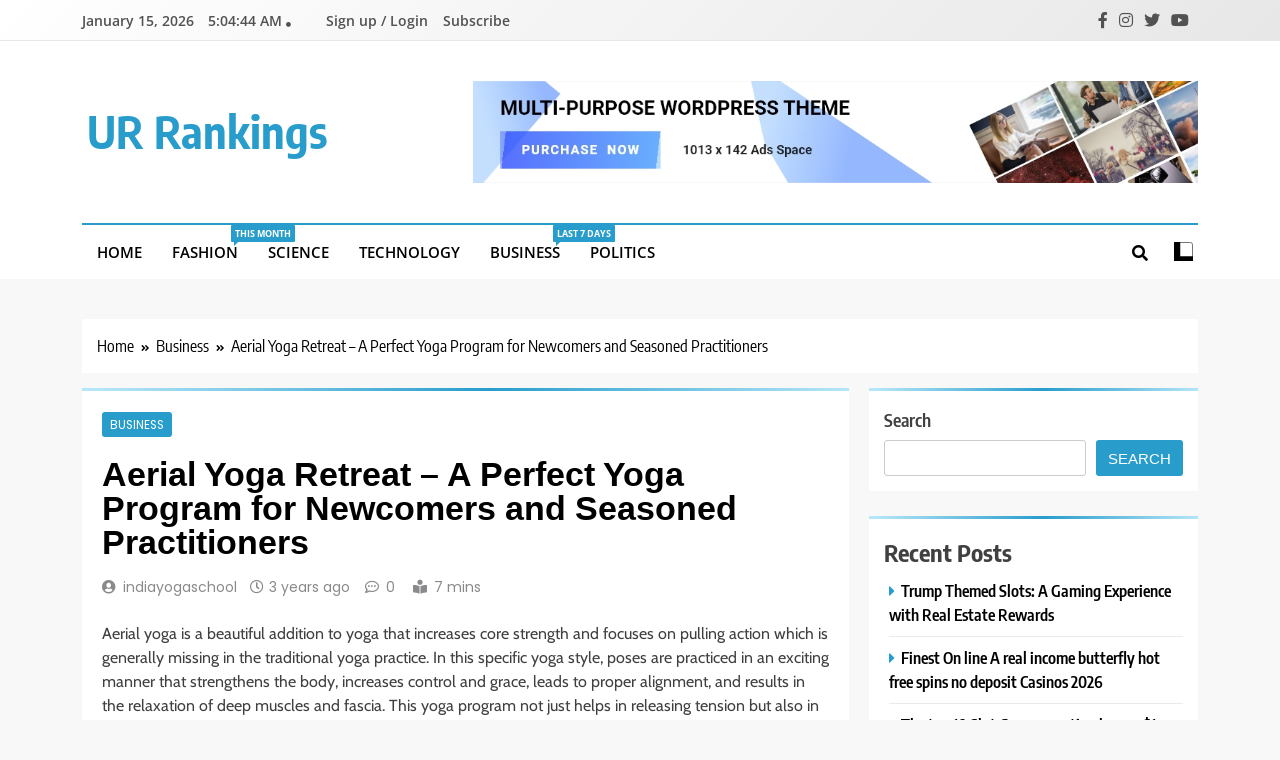

--- FILE ---
content_type: text/html; charset=UTF-8
request_url: https://urrankings.com/aerial-yoga-retreat/
body_size: 32889
content:
<!doctype html>
<html lang="en-US">
<head>
	<meta charset="UTF-8">
	<meta name="viewport" content="width=device-width, initial-scale=1">
	<link rel="profile" href="https://gmpg.org/xfn/11">
	<meta name='robots' content='index, follow, max-image-preview:large, max-snippet:-1, max-video-preview:-1' />

	<!-- This site is optimized with the Yoast SEO plugin v26.7 - https://yoast.com/wordpress/plugins/seo/ -->
	<title>Aerial Yoga Retreat – A Perfect Yoga Program for Newcomers and Seasoned Practitioners</title>
	<meta name="description" content="Join us for an aerial yoga retreat and explore the unique practice of aerial yoga with experienced instructors. Our perfect program is designed to help newcomers and seasoned practitioners alike, offering an array of classes, workshops, and activities to suit your needs." />
	<link rel="canonical" href="https://urrankings.com/aerial-yoga-retreat/" />
	<meta property="og:locale" content="en_US" />
	<meta property="og:type" content="article" />
	<meta property="og:title" content="Aerial Yoga Retreat – A Perfect Yoga Program for Newcomers and Seasoned Practitioners" />
	<meta property="og:description" content="Join us for an aerial yoga retreat and explore the unique practice of aerial yoga with experienced instructors. Our perfect program is designed to help newcomers and seasoned practitioners alike, offering an array of classes, workshops, and activities to suit your needs." />
	<meta property="og:url" content="https://urrankings.com/aerial-yoga-retreat/" />
	<meta property="og:site_name" content="UR Rankings" />
	<meta property="article:published_time" content="2023-03-16T02:26:00+00:00" />
	<meta property="article:modified_time" content="2023-05-29T08:15:00+00:00" />
	<meta name="author" content="indiayogaschool" />
	<meta name="twitter:card" content="summary_large_image" />
	<meta name="twitter:label1" content="Written by" />
	<meta name="twitter:data1" content="indiayogaschool" />
	<script type="application/ld+json" class="yoast-schema-graph">{"@context":"https://schema.org","@graph":[{"@type":"Article","@id":"https://urrankings.com/aerial-yoga-retreat/#article","isPartOf":{"@id":"https://urrankings.com/aerial-yoga-retreat/"},"author":{"name":"indiayogaschool","@id":"https://urrankings.com/#/schema/person/4f9d8be2b63949c03003c5857d544320"},"headline":"Aerial Yoga Retreat – A Perfect Yoga Program for Newcomers and Seasoned Practitioners","datePublished":"2023-03-16T02:26:00+00:00","dateModified":"2023-05-29T08:15:00+00:00","mainEntityOfPage":{"@id":"https://urrankings.com/aerial-yoga-retreat/"},"wordCount":694,"commentCount":0,"articleSection":["Business"],"inLanguage":"en-US","potentialAction":[{"@type":"CommentAction","name":"Comment","target":["https://urrankings.com/aerial-yoga-retreat/#respond"]}]},{"@type":"WebPage","@id":"https://urrankings.com/aerial-yoga-retreat/","url":"https://urrankings.com/aerial-yoga-retreat/","name":"Aerial Yoga Retreat – A Perfect Yoga Program for Newcomers and Seasoned Practitioners","isPartOf":{"@id":"https://urrankings.com/#website"},"datePublished":"2023-03-16T02:26:00+00:00","dateModified":"2023-05-29T08:15:00+00:00","author":{"@id":"https://urrankings.com/#/schema/person/4f9d8be2b63949c03003c5857d544320"},"description":"Join us for an aerial yoga retreat and explore the unique practice of aerial yoga with experienced instructors. Our perfect program is designed to help newcomers and seasoned practitioners alike, offering an array of classes, workshops, and activities to suit your needs.","breadcrumb":{"@id":"https://urrankings.com/aerial-yoga-retreat/#breadcrumb"},"inLanguage":"en-US","potentialAction":[{"@type":"ReadAction","target":["https://urrankings.com/aerial-yoga-retreat/"]}]},{"@type":"BreadcrumbList","@id":"https://urrankings.com/aerial-yoga-retreat/#breadcrumb","itemListElement":[{"@type":"ListItem","position":1,"name":"Home","item":"https://urrankings.com/"},{"@type":"ListItem","position":2,"name":"Aerial Yoga Retreat – A Perfect Yoga Program for Newcomers and Seasoned Practitioners"}]},{"@type":"WebSite","@id":"https://urrankings.com/#website","url":"https://urrankings.com/","name":"UR Rankings","description":"","potentialAction":[{"@type":"SearchAction","target":{"@type":"EntryPoint","urlTemplate":"https://urrankings.com/?s={search_term_string}"},"query-input":{"@type":"PropertyValueSpecification","valueRequired":true,"valueName":"search_term_string"}}],"inLanguage":"en-US"},{"@type":"Person","@id":"https://urrankings.com/#/schema/person/4f9d8be2b63949c03003c5857d544320","name":"indiayogaschool","image":{"@type":"ImageObject","inLanguage":"en-US","@id":"https://urrankings.com/#/schema/person/image/","url":"https://secure.gravatar.com/avatar/5247c6819bedc9b78c0083a5a3427e34de62de85816179bcdea309a9625047ad?s=96&d=mm&r=g","contentUrl":"https://secure.gravatar.com/avatar/5247c6819bedc9b78c0083a5a3427e34de62de85816179bcdea309a9625047ad?s=96&d=mm&r=g","caption":"indiayogaschool"},"url":"https://urrankings.com/author/indiayogaschool/"}]}</script>
	<!-- / Yoast SEO plugin. -->


<link rel="alternate" type="application/rss+xml" title="UR Rankings &raquo; Feed" href="https://urrankings.com/feed/" />
<link rel="alternate" type="application/rss+xml" title="UR Rankings &raquo; Comments Feed" href="https://urrankings.com/comments/feed/" />
<link rel="alternate" type="application/rss+xml" title="UR Rankings &raquo; Aerial Yoga Retreat – A Perfect Yoga Program for Newcomers and Seasoned Practitioners Comments Feed" href="https://urrankings.com/aerial-yoga-retreat/feed/" />
<link rel="alternate" title="oEmbed (JSON)" type="application/json+oembed" href="https://urrankings.com/wp-json/oembed/1.0/embed?url=https%3A%2F%2Furrankings.com%2Faerial-yoga-retreat%2F" />
<link rel="alternate" title="oEmbed (XML)" type="text/xml+oembed" href="https://urrankings.com/wp-json/oembed/1.0/embed?url=https%3A%2F%2Furrankings.com%2Faerial-yoga-retreat%2F&#038;format=xml" />
<style id='wp-img-auto-sizes-contain-inline-css'>
img:is([sizes=auto i],[sizes^="auto," i]){contain-intrinsic-size:3000px 1500px}
/*# sourceURL=wp-img-auto-sizes-contain-inline-css */
</style>

<style id='wp-emoji-styles-inline-css'>

	img.wp-smiley, img.emoji {
		display: inline !important;
		border: none !important;
		box-shadow: none !important;
		height: 1em !important;
		width: 1em !important;
		margin: 0 0.07em !important;
		vertical-align: -0.1em !important;
		background: none !important;
		padding: 0 !important;
	}
/*# sourceURL=wp-emoji-styles-inline-css */
</style>
<style id='wp-block-library-inline-css'>
:root{--wp-block-synced-color:#7a00df;--wp-block-synced-color--rgb:122,0,223;--wp-bound-block-color:var(--wp-block-synced-color);--wp-editor-canvas-background:#ddd;--wp-admin-theme-color:#007cba;--wp-admin-theme-color--rgb:0,124,186;--wp-admin-theme-color-darker-10:#006ba1;--wp-admin-theme-color-darker-10--rgb:0,107,160.5;--wp-admin-theme-color-darker-20:#005a87;--wp-admin-theme-color-darker-20--rgb:0,90,135;--wp-admin-border-width-focus:2px}@media (min-resolution:192dpi){:root{--wp-admin-border-width-focus:1.5px}}.wp-element-button{cursor:pointer}:root .has-very-light-gray-background-color{background-color:#eee}:root .has-very-dark-gray-background-color{background-color:#313131}:root .has-very-light-gray-color{color:#eee}:root .has-very-dark-gray-color{color:#313131}:root .has-vivid-green-cyan-to-vivid-cyan-blue-gradient-background{background:linear-gradient(135deg,#00d084,#0693e3)}:root .has-purple-crush-gradient-background{background:linear-gradient(135deg,#34e2e4,#4721fb 50%,#ab1dfe)}:root .has-hazy-dawn-gradient-background{background:linear-gradient(135deg,#faaca8,#dad0ec)}:root .has-subdued-olive-gradient-background{background:linear-gradient(135deg,#fafae1,#67a671)}:root .has-atomic-cream-gradient-background{background:linear-gradient(135deg,#fdd79a,#004a59)}:root .has-nightshade-gradient-background{background:linear-gradient(135deg,#330968,#31cdcf)}:root .has-midnight-gradient-background{background:linear-gradient(135deg,#020381,#2874fc)}:root{--wp--preset--font-size--normal:16px;--wp--preset--font-size--huge:42px}.has-regular-font-size{font-size:1em}.has-larger-font-size{font-size:2.625em}.has-normal-font-size{font-size:var(--wp--preset--font-size--normal)}.has-huge-font-size{font-size:var(--wp--preset--font-size--huge)}.has-text-align-center{text-align:center}.has-text-align-left{text-align:left}.has-text-align-right{text-align:right}.has-fit-text{white-space:nowrap!important}#end-resizable-editor-section{display:none}.aligncenter{clear:both}.items-justified-left{justify-content:flex-start}.items-justified-center{justify-content:center}.items-justified-right{justify-content:flex-end}.items-justified-space-between{justify-content:space-between}.screen-reader-text{border:0;clip-path:inset(50%);height:1px;margin:-1px;overflow:hidden;padding:0;position:absolute;width:1px;word-wrap:normal!important}.screen-reader-text:focus{background-color:#ddd;clip-path:none;color:#444;display:block;font-size:1em;height:auto;left:5px;line-height:normal;padding:15px 23px 14px;text-decoration:none;top:5px;width:auto;z-index:100000}html :where(.has-border-color){border-style:solid}html :where([style*=border-top-color]){border-top-style:solid}html :where([style*=border-right-color]){border-right-style:solid}html :where([style*=border-bottom-color]){border-bottom-style:solid}html :where([style*=border-left-color]){border-left-style:solid}html :where([style*=border-width]){border-style:solid}html :where([style*=border-top-width]){border-top-style:solid}html :where([style*=border-right-width]){border-right-style:solid}html :where([style*=border-bottom-width]){border-bottom-style:solid}html :where([style*=border-left-width]){border-left-style:solid}html :where(img[class*=wp-image-]){height:auto;max-width:100%}:where(figure){margin:0 0 1em}html :where(.is-position-sticky){--wp-admin--admin-bar--position-offset:var(--wp-admin--admin-bar--height,0px)}@media screen and (max-width:600px){html :where(.is-position-sticky){--wp-admin--admin-bar--position-offset:0px}}

/*# sourceURL=wp-block-library-inline-css */
</style><style id='wp-block-archives-inline-css'>
.wp-block-archives{box-sizing:border-box}.wp-block-archives-dropdown label{display:block}
/*# sourceURL=https://urrankings.com/wp-includes/blocks/archives/style.min.css */
</style>
<style id='wp-block-categories-inline-css'>
.wp-block-categories{box-sizing:border-box}.wp-block-categories.alignleft{margin-right:2em}.wp-block-categories.alignright{margin-left:2em}.wp-block-categories.wp-block-categories-dropdown.aligncenter{text-align:center}.wp-block-categories .wp-block-categories__label{display:block;width:100%}
/*# sourceURL=https://urrankings.com/wp-includes/blocks/categories/style.min.css */
</style>
<style id='wp-block-heading-inline-css'>
h1:where(.wp-block-heading).has-background,h2:where(.wp-block-heading).has-background,h3:where(.wp-block-heading).has-background,h4:where(.wp-block-heading).has-background,h5:where(.wp-block-heading).has-background,h6:where(.wp-block-heading).has-background{padding:1.25em 2.375em}h1.has-text-align-left[style*=writing-mode]:where([style*=vertical-lr]),h1.has-text-align-right[style*=writing-mode]:where([style*=vertical-rl]),h2.has-text-align-left[style*=writing-mode]:where([style*=vertical-lr]),h2.has-text-align-right[style*=writing-mode]:where([style*=vertical-rl]),h3.has-text-align-left[style*=writing-mode]:where([style*=vertical-lr]),h3.has-text-align-right[style*=writing-mode]:where([style*=vertical-rl]),h4.has-text-align-left[style*=writing-mode]:where([style*=vertical-lr]),h4.has-text-align-right[style*=writing-mode]:where([style*=vertical-rl]),h5.has-text-align-left[style*=writing-mode]:where([style*=vertical-lr]),h5.has-text-align-right[style*=writing-mode]:where([style*=vertical-rl]),h6.has-text-align-left[style*=writing-mode]:where([style*=vertical-lr]),h6.has-text-align-right[style*=writing-mode]:where([style*=vertical-rl]){rotate:180deg}
/*# sourceURL=https://urrankings.com/wp-includes/blocks/heading/style.min.css */
</style>
<style id='wp-block-latest-comments-inline-css'>
ol.wp-block-latest-comments{box-sizing:border-box;margin-left:0}:where(.wp-block-latest-comments:not([style*=line-height] .wp-block-latest-comments__comment)){line-height:1.1}:where(.wp-block-latest-comments:not([style*=line-height] .wp-block-latest-comments__comment-excerpt p)){line-height:1.8}.has-dates :where(.wp-block-latest-comments:not([style*=line-height])),.has-excerpts :where(.wp-block-latest-comments:not([style*=line-height])){line-height:1.5}.wp-block-latest-comments .wp-block-latest-comments{padding-left:0}.wp-block-latest-comments__comment{list-style:none;margin-bottom:1em}.has-avatars .wp-block-latest-comments__comment{list-style:none;min-height:2.25em}.has-avatars .wp-block-latest-comments__comment .wp-block-latest-comments__comment-excerpt,.has-avatars .wp-block-latest-comments__comment .wp-block-latest-comments__comment-meta{margin-left:3.25em}.wp-block-latest-comments__comment-excerpt p{font-size:.875em;margin:.36em 0 1.4em}.wp-block-latest-comments__comment-date{display:block;font-size:.75em}.wp-block-latest-comments .avatar,.wp-block-latest-comments__comment-avatar{border-radius:1.5em;display:block;float:left;height:2.5em;margin-right:.75em;width:2.5em}.wp-block-latest-comments[class*=-font-size] a,.wp-block-latest-comments[style*=font-size] a{font-size:inherit}
/*# sourceURL=https://urrankings.com/wp-includes/blocks/latest-comments/style.min.css */
</style>
<style id='wp-block-latest-posts-inline-css'>
.wp-block-latest-posts{box-sizing:border-box}.wp-block-latest-posts.alignleft{margin-right:2em}.wp-block-latest-posts.alignright{margin-left:2em}.wp-block-latest-posts.wp-block-latest-posts__list{list-style:none}.wp-block-latest-posts.wp-block-latest-posts__list li{clear:both;overflow-wrap:break-word}.wp-block-latest-posts.is-grid{display:flex;flex-wrap:wrap}.wp-block-latest-posts.is-grid li{margin:0 1.25em 1.25em 0;width:100%}@media (min-width:600px){.wp-block-latest-posts.columns-2 li{width:calc(50% - .625em)}.wp-block-latest-posts.columns-2 li:nth-child(2n){margin-right:0}.wp-block-latest-posts.columns-3 li{width:calc(33.33333% - .83333em)}.wp-block-latest-posts.columns-3 li:nth-child(3n){margin-right:0}.wp-block-latest-posts.columns-4 li{width:calc(25% - .9375em)}.wp-block-latest-posts.columns-4 li:nth-child(4n){margin-right:0}.wp-block-latest-posts.columns-5 li{width:calc(20% - 1em)}.wp-block-latest-posts.columns-5 li:nth-child(5n){margin-right:0}.wp-block-latest-posts.columns-6 li{width:calc(16.66667% - 1.04167em)}.wp-block-latest-posts.columns-6 li:nth-child(6n){margin-right:0}}:root :where(.wp-block-latest-posts.is-grid){padding:0}:root :where(.wp-block-latest-posts.wp-block-latest-posts__list){padding-left:0}.wp-block-latest-posts__post-author,.wp-block-latest-posts__post-date{display:block;font-size:.8125em}.wp-block-latest-posts__post-excerpt,.wp-block-latest-posts__post-full-content{margin-bottom:1em;margin-top:.5em}.wp-block-latest-posts__featured-image a{display:inline-block}.wp-block-latest-posts__featured-image img{height:auto;max-width:100%;width:auto}.wp-block-latest-posts__featured-image.alignleft{float:left;margin-right:1em}.wp-block-latest-posts__featured-image.alignright{float:right;margin-left:1em}.wp-block-latest-posts__featured-image.aligncenter{margin-bottom:1em;text-align:center}
/*# sourceURL=https://urrankings.com/wp-includes/blocks/latest-posts/style.min.css */
</style>
<style id='wp-block-search-inline-css'>
.wp-block-search__button{margin-left:10px;word-break:normal}.wp-block-search__button.has-icon{line-height:0}.wp-block-search__button svg{height:1.25em;min-height:24px;min-width:24px;width:1.25em;fill:currentColor;vertical-align:text-bottom}:where(.wp-block-search__button){border:1px solid #ccc;padding:6px 10px}.wp-block-search__inside-wrapper{display:flex;flex:auto;flex-wrap:nowrap;max-width:100%}.wp-block-search__label{width:100%}.wp-block-search.wp-block-search__button-only .wp-block-search__button{box-sizing:border-box;display:flex;flex-shrink:0;justify-content:center;margin-left:0;max-width:100%}.wp-block-search.wp-block-search__button-only .wp-block-search__inside-wrapper{min-width:0!important;transition-property:width}.wp-block-search.wp-block-search__button-only .wp-block-search__input{flex-basis:100%;transition-duration:.3s}.wp-block-search.wp-block-search__button-only.wp-block-search__searchfield-hidden,.wp-block-search.wp-block-search__button-only.wp-block-search__searchfield-hidden .wp-block-search__inside-wrapper{overflow:hidden}.wp-block-search.wp-block-search__button-only.wp-block-search__searchfield-hidden .wp-block-search__input{border-left-width:0!important;border-right-width:0!important;flex-basis:0;flex-grow:0;margin:0;min-width:0!important;padding-left:0!important;padding-right:0!important;width:0!important}:where(.wp-block-search__input){appearance:none;border:1px solid #949494;flex-grow:1;font-family:inherit;font-size:inherit;font-style:inherit;font-weight:inherit;letter-spacing:inherit;line-height:inherit;margin-left:0;margin-right:0;min-width:3rem;padding:8px;text-decoration:unset!important;text-transform:inherit}:where(.wp-block-search__button-inside .wp-block-search__inside-wrapper){background-color:#fff;border:1px solid #949494;box-sizing:border-box;padding:4px}:where(.wp-block-search__button-inside .wp-block-search__inside-wrapper) .wp-block-search__input{border:none;border-radius:0;padding:0 4px}:where(.wp-block-search__button-inside .wp-block-search__inside-wrapper) .wp-block-search__input:focus{outline:none}:where(.wp-block-search__button-inside .wp-block-search__inside-wrapper) :where(.wp-block-search__button){padding:4px 8px}.wp-block-search.aligncenter .wp-block-search__inside-wrapper{margin:auto}.wp-block[data-align=right] .wp-block-search.wp-block-search__button-only .wp-block-search__inside-wrapper{float:right}
/*# sourceURL=https://urrankings.com/wp-includes/blocks/search/style.min.css */
</style>
<style id='wp-block-tag-cloud-inline-css'>
.wp-block-tag-cloud{box-sizing:border-box}.wp-block-tag-cloud.aligncenter{justify-content:center;text-align:center}.wp-block-tag-cloud a{display:inline-block;margin-right:5px}.wp-block-tag-cloud span{display:inline-block;margin-left:5px;text-decoration:none}:root :where(.wp-block-tag-cloud.is-style-outline){display:flex;flex-wrap:wrap;gap:1ch}:root :where(.wp-block-tag-cloud.is-style-outline a){border:1px solid;font-size:unset!important;margin-right:0;padding:1ch 2ch;text-decoration:none!important}
/*# sourceURL=https://urrankings.com/wp-includes/blocks/tag-cloud/style.min.css */
</style>
<style id='wp-block-group-inline-css'>
.wp-block-group{box-sizing:border-box}:where(.wp-block-group.wp-block-group-is-layout-constrained){position:relative}
/*# sourceURL=https://urrankings.com/wp-includes/blocks/group/style.min.css */
</style>
<style id='wp-block-paragraph-inline-css'>
.is-small-text{font-size:.875em}.is-regular-text{font-size:1em}.is-large-text{font-size:2.25em}.is-larger-text{font-size:3em}.has-drop-cap:not(:focus):first-letter{float:left;font-size:8.4em;font-style:normal;font-weight:100;line-height:.68;margin:.05em .1em 0 0;text-transform:uppercase}body.rtl .has-drop-cap:not(:focus):first-letter{float:none;margin-left:.1em}p.has-drop-cap.has-background{overflow:hidden}:root :where(p.has-background){padding:1.25em 2.375em}:where(p.has-text-color:not(.has-link-color)) a{color:inherit}p.has-text-align-left[style*="writing-mode:vertical-lr"],p.has-text-align-right[style*="writing-mode:vertical-rl"]{rotate:180deg}
/*# sourceURL=https://urrankings.com/wp-includes/blocks/paragraph/style.min.css */
</style>
<style id='global-styles-inline-css'>
:root{--wp--preset--aspect-ratio--square: 1;--wp--preset--aspect-ratio--4-3: 4/3;--wp--preset--aspect-ratio--3-4: 3/4;--wp--preset--aspect-ratio--3-2: 3/2;--wp--preset--aspect-ratio--2-3: 2/3;--wp--preset--aspect-ratio--16-9: 16/9;--wp--preset--aspect-ratio--9-16: 9/16;--wp--preset--color--black: #000000;--wp--preset--color--cyan-bluish-gray: #abb8c3;--wp--preset--color--white: #ffffff;--wp--preset--color--pale-pink: #f78da7;--wp--preset--color--vivid-red: #cf2e2e;--wp--preset--color--luminous-vivid-orange: #ff6900;--wp--preset--color--luminous-vivid-amber: #fcb900;--wp--preset--color--light-green-cyan: #7bdcb5;--wp--preset--color--vivid-green-cyan: #00d084;--wp--preset--color--pale-cyan-blue: #8ed1fc;--wp--preset--color--vivid-cyan-blue: #0693e3;--wp--preset--color--vivid-purple: #9b51e0;--wp--preset--gradient--vivid-cyan-blue-to-vivid-purple: linear-gradient(135deg,rgb(6,147,227) 0%,rgb(155,81,224) 100%);--wp--preset--gradient--light-green-cyan-to-vivid-green-cyan: linear-gradient(135deg,rgb(122,220,180) 0%,rgb(0,208,130) 100%);--wp--preset--gradient--luminous-vivid-amber-to-luminous-vivid-orange: linear-gradient(135deg,rgb(252,185,0) 0%,rgb(255,105,0) 100%);--wp--preset--gradient--luminous-vivid-orange-to-vivid-red: linear-gradient(135deg,rgb(255,105,0) 0%,rgb(207,46,46) 100%);--wp--preset--gradient--very-light-gray-to-cyan-bluish-gray: linear-gradient(135deg,rgb(238,238,238) 0%,rgb(169,184,195) 100%);--wp--preset--gradient--cool-to-warm-spectrum: linear-gradient(135deg,rgb(74,234,220) 0%,rgb(151,120,209) 20%,rgb(207,42,186) 40%,rgb(238,44,130) 60%,rgb(251,105,98) 80%,rgb(254,248,76) 100%);--wp--preset--gradient--blush-light-purple: linear-gradient(135deg,rgb(255,206,236) 0%,rgb(152,150,240) 100%);--wp--preset--gradient--blush-bordeaux: linear-gradient(135deg,rgb(254,205,165) 0%,rgb(254,45,45) 50%,rgb(107,0,62) 100%);--wp--preset--gradient--luminous-dusk: linear-gradient(135deg,rgb(255,203,112) 0%,rgb(199,81,192) 50%,rgb(65,88,208) 100%);--wp--preset--gradient--pale-ocean: linear-gradient(135deg,rgb(255,245,203) 0%,rgb(182,227,212) 50%,rgb(51,167,181) 100%);--wp--preset--gradient--electric-grass: linear-gradient(135deg,rgb(202,248,128) 0%,rgb(113,206,126) 100%);--wp--preset--gradient--midnight: linear-gradient(135deg,rgb(2,3,129) 0%,rgb(40,116,252) 100%);--wp--preset--font-size--small: 13px;--wp--preset--font-size--medium: 20px;--wp--preset--font-size--large: 36px;--wp--preset--font-size--x-large: 42px;--wp--preset--spacing--20: 0.44rem;--wp--preset--spacing--30: 0.67rem;--wp--preset--spacing--40: 1rem;--wp--preset--spacing--50: 1.5rem;--wp--preset--spacing--60: 2.25rem;--wp--preset--spacing--70: 3.38rem;--wp--preset--spacing--80: 5.06rem;--wp--preset--shadow--natural: 6px 6px 9px rgba(0, 0, 0, 0.2);--wp--preset--shadow--deep: 12px 12px 50px rgba(0, 0, 0, 0.4);--wp--preset--shadow--sharp: 6px 6px 0px rgba(0, 0, 0, 0.2);--wp--preset--shadow--outlined: 6px 6px 0px -3px rgb(255, 255, 255), 6px 6px rgb(0, 0, 0);--wp--preset--shadow--crisp: 6px 6px 0px rgb(0, 0, 0);}:where(.is-layout-flex){gap: 0.5em;}:where(.is-layout-grid){gap: 0.5em;}body .is-layout-flex{display: flex;}.is-layout-flex{flex-wrap: wrap;align-items: center;}.is-layout-flex > :is(*, div){margin: 0;}body .is-layout-grid{display: grid;}.is-layout-grid > :is(*, div){margin: 0;}:where(.wp-block-columns.is-layout-flex){gap: 2em;}:where(.wp-block-columns.is-layout-grid){gap: 2em;}:where(.wp-block-post-template.is-layout-flex){gap: 1.25em;}:where(.wp-block-post-template.is-layout-grid){gap: 1.25em;}.has-black-color{color: var(--wp--preset--color--black) !important;}.has-cyan-bluish-gray-color{color: var(--wp--preset--color--cyan-bluish-gray) !important;}.has-white-color{color: var(--wp--preset--color--white) !important;}.has-pale-pink-color{color: var(--wp--preset--color--pale-pink) !important;}.has-vivid-red-color{color: var(--wp--preset--color--vivid-red) !important;}.has-luminous-vivid-orange-color{color: var(--wp--preset--color--luminous-vivid-orange) !important;}.has-luminous-vivid-amber-color{color: var(--wp--preset--color--luminous-vivid-amber) !important;}.has-light-green-cyan-color{color: var(--wp--preset--color--light-green-cyan) !important;}.has-vivid-green-cyan-color{color: var(--wp--preset--color--vivid-green-cyan) !important;}.has-pale-cyan-blue-color{color: var(--wp--preset--color--pale-cyan-blue) !important;}.has-vivid-cyan-blue-color{color: var(--wp--preset--color--vivid-cyan-blue) !important;}.has-vivid-purple-color{color: var(--wp--preset--color--vivid-purple) !important;}.has-black-background-color{background-color: var(--wp--preset--color--black) !important;}.has-cyan-bluish-gray-background-color{background-color: var(--wp--preset--color--cyan-bluish-gray) !important;}.has-white-background-color{background-color: var(--wp--preset--color--white) !important;}.has-pale-pink-background-color{background-color: var(--wp--preset--color--pale-pink) !important;}.has-vivid-red-background-color{background-color: var(--wp--preset--color--vivid-red) !important;}.has-luminous-vivid-orange-background-color{background-color: var(--wp--preset--color--luminous-vivid-orange) !important;}.has-luminous-vivid-amber-background-color{background-color: var(--wp--preset--color--luminous-vivid-amber) !important;}.has-light-green-cyan-background-color{background-color: var(--wp--preset--color--light-green-cyan) !important;}.has-vivid-green-cyan-background-color{background-color: var(--wp--preset--color--vivid-green-cyan) !important;}.has-pale-cyan-blue-background-color{background-color: var(--wp--preset--color--pale-cyan-blue) !important;}.has-vivid-cyan-blue-background-color{background-color: var(--wp--preset--color--vivid-cyan-blue) !important;}.has-vivid-purple-background-color{background-color: var(--wp--preset--color--vivid-purple) !important;}.has-black-border-color{border-color: var(--wp--preset--color--black) !important;}.has-cyan-bluish-gray-border-color{border-color: var(--wp--preset--color--cyan-bluish-gray) !important;}.has-white-border-color{border-color: var(--wp--preset--color--white) !important;}.has-pale-pink-border-color{border-color: var(--wp--preset--color--pale-pink) !important;}.has-vivid-red-border-color{border-color: var(--wp--preset--color--vivid-red) !important;}.has-luminous-vivid-orange-border-color{border-color: var(--wp--preset--color--luminous-vivid-orange) !important;}.has-luminous-vivid-amber-border-color{border-color: var(--wp--preset--color--luminous-vivid-amber) !important;}.has-light-green-cyan-border-color{border-color: var(--wp--preset--color--light-green-cyan) !important;}.has-vivid-green-cyan-border-color{border-color: var(--wp--preset--color--vivid-green-cyan) !important;}.has-pale-cyan-blue-border-color{border-color: var(--wp--preset--color--pale-cyan-blue) !important;}.has-vivid-cyan-blue-border-color{border-color: var(--wp--preset--color--vivid-cyan-blue) !important;}.has-vivid-purple-border-color{border-color: var(--wp--preset--color--vivid-purple) !important;}.has-vivid-cyan-blue-to-vivid-purple-gradient-background{background: var(--wp--preset--gradient--vivid-cyan-blue-to-vivid-purple) !important;}.has-light-green-cyan-to-vivid-green-cyan-gradient-background{background: var(--wp--preset--gradient--light-green-cyan-to-vivid-green-cyan) !important;}.has-luminous-vivid-amber-to-luminous-vivid-orange-gradient-background{background: var(--wp--preset--gradient--luminous-vivid-amber-to-luminous-vivid-orange) !important;}.has-luminous-vivid-orange-to-vivid-red-gradient-background{background: var(--wp--preset--gradient--luminous-vivid-orange-to-vivid-red) !important;}.has-very-light-gray-to-cyan-bluish-gray-gradient-background{background: var(--wp--preset--gradient--very-light-gray-to-cyan-bluish-gray) !important;}.has-cool-to-warm-spectrum-gradient-background{background: var(--wp--preset--gradient--cool-to-warm-spectrum) !important;}.has-blush-light-purple-gradient-background{background: var(--wp--preset--gradient--blush-light-purple) !important;}.has-blush-bordeaux-gradient-background{background: var(--wp--preset--gradient--blush-bordeaux) !important;}.has-luminous-dusk-gradient-background{background: var(--wp--preset--gradient--luminous-dusk) !important;}.has-pale-ocean-gradient-background{background: var(--wp--preset--gradient--pale-ocean) !important;}.has-electric-grass-gradient-background{background: var(--wp--preset--gradient--electric-grass) !important;}.has-midnight-gradient-background{background: var(--wp--preset--gradient--midnight) !important;}.has-small-font-size{font-size: var(--wp--preset--font-size--small) !important;}.has-medium-font-size{font-size: var(--wp--preset--font-size--medium) !important;}.has-large-font-size{font-size: var(--wp--preset--font-size--large) !important;}.has-x-large-font-size{font-size: var(--wp--preset--font-size--x-large) !important;}
/*# sourceURL=global-styles-inline-css */
</style>

<style id='classic-theme-styles-inline-css'>
/*! This file is auto-generated */
.wp-block-button__link{color:#fff;background-color:#32373c;border-radius:9999px;box-shadow:none;text-decoration:none;padding:calc(.667em + 2px) calc(1.333em + 2px);font-size:1.125em}.wp-block-file__button{background:#32373c;color:#fff;text-decoration:none}
/*# sourceURL=/wp-includes/css/classic-themes.min.css */
</style>
<link rel='stylesheet' id='email-subscribers-css' href='https://urrankings.com/wp-content/plugins/email-subscribers/lite/public/css/email-subscribers-public.css?ver=5.9.14' media='all' />
<link rel='stylesheet' id='ez-toc-css' href='https://urrankings.com/wp-content/plugins/easy-table-of-contents/assets/css/screen.min.css?ver=2.0.80' media='all' />
<style id='ez-toc-inline-css'>
div#ez-toc-container .ez-toc-title {font-size: 120%;}div#ez-toc-container .ez-toc-title {font-weight: 500;}div#ez-toc-container ul li , div#ez-toc-container ul li a {font-size: 95%;}div#ez-toc-container ul li , div#ez-toc-container ul li a {font-weight: 500;}div#ez-toc-container nav ul ul li {font-size: 90%;}.ez-toc-box-title {font-weight: bold; margin-bottom: 10px; text-align: center; text-transform: uppercase; letter-spacing: 1px; color: #666; padding-bottom: 5px;position:absolute;top:-4%;left:5%;background-color: inherit;transition: top 0.3s ease;}.ez-toc-box-title.toc-closed {top:-25%;}
.ez-toc-container-direction {direction: ltr;}.ez-toc-counter ul{counter-reset: item ;}.ez-toc-counter nav ul li a::before {content: counters(item, '.', decimal) '. ';display: inline-block;counter-increment: item;flex-grow: 0;flex-shrink: 0;margin-right: .2em; float: left; }.ez-toc-widget-direction {direction: ltr;}.ez-toc-widget-container ul{counter-reset: item ;}.ez-toc-widget-container nav ul li a::before {content: counters(item, '.', decimal) '. ';display: inline-block;counter-increment: item;flex-grow: 0;flex-shrink: 0;margin-right: .2em; float: left; }
/*# sourceURL=ez-toc-inline-css */
</style>
<link rel='stylesheet' id='fontawesome-css' href='https://urrankings.com/wp-content/themes/trendy-news/assets/lib/fontawesome/css/all.min.css?ver=5.15.3' media='all' />
<link rel='stylesheet' id='slick-css' href='https://urrankings.com/wp-content/themes/trendy-news/assets/lib/slick/slick.css?ver=1.8.1' media='all' />
<link rel='stylesheet' id='trendy-news-typo-fonts-css' href='https://urrankings.com/wp-content/fonts/43948611bdb2239ad3761a2a63048a31.css' media='all' />
<link rel='stylesheet' id='trendy-news-style-css' href='https://urrankings.com/wp-content/themes/trendy-news/style.css?ver=1.0.16' media='all' />
<style id='trendy-news-style-inline-css'>
body.tn_font_typography{ --tn-global-preset-color-1: #64748b;}
 body.tn_font_typography{ --tn-global-preset-color-2: #27272a;}
 body.tn_font_typography{ --tn-global-preset-color-3: #ef4444;}
 body.tn_font_typography{ --tn-global-preset-color-4: #eab308;}
 body.tn_font_typography{ --tn-global-preset-color-5: #84cc16;}
 body.tn_font_typography{ --tn-global-preset-color-6: #22c55e;}
 body.tn_font_typography{ --tn-global-preset-gradient-color-1: linear-gradient( 135deg, #485563 10%, #29323c 100%);}
 body.tn_font_typography{ --tn-global-preset-gradient-color-2: linear-gradient( 135deg, #FF512F 10%, #F09819 100%);}
 body.tn_font_typography{ --tn-global-preset-gradient-color-3: linear-gradient( 135deg, #00416A 10%, #E4E5E6 100%);}
 body.tn_font_typography{ --tn-global-preset-gradient-color-4: linear-gradient( 135deg, #CE9FFC 10%, #7367F0 100%);}
 body.tn_font_typography{ --tn-global-preset-gradient-color-5: linear-gradient( 135deg, #90F7EC 10%, #32CCBC 100%);}
 body.tn_font_typography{ --tn-global-preset-gradient-color-6: linear-gradient( 135deg, #81FBB8 10%, #28C76F 100%);}
.tn_font_typography { --header-padding: 35px;} .tn_font_typography { --header-padding-tablet: 30px;} .tn_font_typography { --header-padding-smartphone: 30px;} body.tn_font_typography{ --theme-block-top-border-color: linear-gradient(135deg,rgb(182,230,249) 2%,rgb(40,157,204) 53%,rgb(182,230,249) 100%);}
body .site-header.layout--default .top-header{ border-bottom: 1px solid #E8E8E8;}.tn_main_body .site-header.layout--default .top-header{ background: linear-gradient(135deg,rgb(255,255,255) 0%,rgb(231,231,231) 100%)}.tn_font_typography { --site-title-family : Encode Sans Condensed; }
.tn_font_typography { --site-title-weight : 700; }
.tn_font_typography { --site-title-texttransform : capitalize; }
.tn_font_typography { --site-title-textdecoration : none; }
.tn_font_typography { --site-title-size : 45px; }
.tn_font_typography { --site-title-size-tab : 43px; }
.tn_font_typography { --site-title-size-mobile : 40px; }
.tn_font_typography { --site-title-lineheight : 45px; }
.tn_font_typography { --site-title-lineheight-tab : 42px; }
.tn_font_typography { --site-title-lineheight-mobile : 40px; }
.tn_font_typography { --site-title-letterspacing : 0px; }
.tn_font_typography { --site-title-letterspacing-tab : 0px; }
.tn_font_typography { --site-title-letterspacing-mobile : 0px; }
body .site-branding img.custom-logo{ width: 230px; }@media(max-width: 940px) { body .site-branding img.custom-logo{ width: 200px; } }
@media(max-width: 610px) { body .site-branding img.custom-logo{ width: 200px; } }
body.tn_font_typography { --site-bk-color: #f8f8f8}.tn_font_typography  { --move-to-top-background-color: #289dcc;}.tn_font_typography  { --move-to-top-background-color-hover : #289dcc; }.tn_font_typography  { --move-to-top-color: #fff;}.tn_font_typography  { --move-to-top-color-hover : #fff; }@media(max-width: 610px) { .ads-banner{ display : block;} }body #tn-scroll-to-top{ padding: 8px 20px 8px 20px; }@media(max-width: 940px) { body #tn-scroll-to-top{ padding: 8px 20px 8px 20px; } }
@media(max-width: 610px) { body #tn-scroll-to-top{ padding: 8px 20px 8px 20px; } }
@media(max-width: 610px) { body #tn-scroll-to-top.show{ display : none;} }body #tn-scroll-to-top{ border: 1px none #000000;}body .menu-section .row{ border-bottom: 1px none var( --theme-color-red );}body .site-header.layout--default .menu-section .row{ border-top: 2px solid var( --theme-color-red );}body.tn_main_body{ --move-to-top-font-size: 16px;}
body.tn_main_body{ --move-to-top-font-size-tablet: 14px;}
body.tn_main_body{ --move-to-top-font-size-smartphone: 12px;}
body .site-footer.dark_bk{ border-top: 5px solid var( --theme-color-red );} body.tn_main_body{ --theme-color-red: #289dcc;} body.trendy_news_dark_mode{ --theme-color-red: #289dcc;}.tn_main_body .main-navigation ul.menu ul li, .tn_main_body  .main-navigation ul.nav-menu ul li a, .tn_main_body .main-navigation ul.menu ul, .tn_main_body .main-navigation ul.nav-menu ul{ border-color: ;}.tn_main_body .main-navigation ul.menu ul li, .tn_main_body  .main-navigation ul.nav-menu ul li a, .tn_main_body .main-navigation ul.menu ul, .tn_main_body .main-navigation ul.nav-menu ul li{ border-color: ;}body .post-categories .cat-item.cat-42 { background-color : #289dcc} body .tn-category-no-bk .post-categories .cat-item.cat-42 a  { color : #289dcc} body .post-categories .cat-item.cat-68 { background-color : #289dcc} body .tn-category-no-bk .post-categories .cat-item.cat-68 a  { color : #289dcc} body .post-categories .cat-item.cat-1 { background-color : #289dcc} body .tn-category-no-bk .post-categories .cat-item.cat-1 a  { color : #289dcc} body .post-categories .cat-item.cat-6078 { background-color : #289dcc} body .tn-category-no-bk .post-categories .cat-item.cat-6078 a  { color : #289dcc} body .post-categories .cat-item.cat-51 { background-color : #289dcc} body .tn-category-no-bk .post-categories .cat-item.cat-51 a  { color : #289dcc} body .post-categories .cat-item.cat-41 { background-color : #289dcc} body .tn-category-no-bk .post-categories .cat-item.cat-41 a  { color : #289dcc} body .post-categories .cat-item.cat-6856 { background-color : #289dcc} body .tn-category-no-bk .post-categories .cat-item.cat-6856 a  { color : #289dcc} body .post-categories .cat-item.cat-49 { background-color : #289dcc} body .tn-category-no-bk .post-categories .cat-item.cat-49 a  { color : #289dcc} body .post-categories .cat-item.cat-31 { background-color : #289dcc} body .tn-category-no-bk .post-categories .cat-item.cat-31 a  { color : #289dcc} body .post-categories .cat-item.cat-43 { background-color : #289dcc} body .tn-category-no-bk .post-categories .cat-item.cat-43 a  { color : #289dcc} body .post-categories .cat-item.cat-2 { background-color : #289dcc} body .tn-category-no-bk .post-categories .cat-item.cat-2 a  { color : #289dcc} body .post-categories .cat-item.cat-79 { background-color : #289dcc} body .tn-category-no-bk .post-categories .cat-item.cat-79 a  { color : #289dcc} body .post-categories .cat-item.cat-28 { background-color : #289dcc} body .tn-category-no-bk .post-categories .cat-item.cat-28 a  { color : #289dcc} body .post-categories .cat-item.cat-480 { background-color : #289dcc} body .tn-category-no-bk .post-categories .cat-item.cat-480 a  { color : #289dcc} body .post-categories .cat-item.cat-52 { background-color : #289dcc} body .tn-category-no-bk .post-categories .cat-item.cat-52 a  { color : #289dcc} body .post-categories .cat-item.cat-30 { background-color : #289dcc} body .tn-category-no-bk .post-categories .cat-item.cat-30 a  { color : #289dcc} body .post-categories .cat-item.cat-50 { background-color : #289dcc} body .tn-category-no-bk .post-categories .cat-item.cat-50 a  { color : #289dcc} body .post-categories .cat-item.cat-69 { background-color : #289dcc} body .tn-category-no-bk .post-categories .cat-item.cat-69 a  { color : #289dcc} body .post-categories .cat-item.cat-46 { background-color : #289dcc} body .tn-category-no-bk .post-categories .cat-item.cat-46 a  { color : #289dcc} body .post-categories .cat-item.cat-27 { background-color : #289dcc} body .tn-category-no-bk .post-categories .cat-item.cat-27 a  { color : #289dcc} body .post-categories .cat-item.cat-9255 { background-color : #289dcc} body .tn-category-no-bk .post-categories .cat-item.cat-9255 a  { color : #289dcc} body .post-categories .cat-item.cat-45 { background-color : #289dcc} body .tn-category-no-bk .post-categories .cat-item.cat-45 a  { color : #289dcc} body .post-categories .cat-item.cat-54 { background-color : #289dcc} body .tn-category-no-bk .post-categories .cat-item.cat-54 a  { color : #289dcc} body .post-categories .cat-item.cat-7599 { background-color : #289dcc} body .tn-category-no-bk .post-categories .cat-item.cat-7599 a  { color : #289dcc} body .post-categories .cat-item.cat-32 { background-color : #289dcc} body .tn-category-no-bk .post-categories .cat-item.cat-32 a  { color : #289dcc} body .post-categories .cat-item.cat-2776 { background-color : #289dcc} body .tn-category-no-bk .post-categories .cat-item.cat-2776 a  { color : #289dcc} body .post-categories .cat-item.cat-74 { background-color : #289dcc} body .tn-category-no-bk .post-categories .cat-item.cat-74 a  { color : #289dcc} body .post-categories .cat-item.cat-70 { background-color : #289dcc} body .tn-category-no-bk .post-categories .cat-item.cat-70 a  { color : #289dcc} body .post-categories .cat-item.cat-5696 { background-color : #289dcc} body .tn-category-no-bk .post-categories .cat-item.cat-5696 a  { color : #289dcc} body .post-categories .cat-item.cat-65 { background-color : #289dcc} body .tn-category-no-bk .post-categories .cat-item.cat-65 a  { color : #289dcc} body .post-categories .cat-item.cat-76 { background-color : #289dcc} body .tn-category-no-bk .post-categories .cat-item.cat-76 a  { color : #289dcc} body .post-categories .cat-item.cat-3 { background-color : #289dcc} body .tn-category-no-bk .post-categories .cat-item.cat-3 a  { color : #289dcc} body .post-categories .cat-item.cat-9804 { background-color : #289dcc} body .tn-category-no-bk .post-categories .cat-item.cat-9804 a  { color : #289dcc} body .post-categories .cat-item.cat-67 { background-color : #289dcc} body .tn-category-no-bk .post-categories .cat-item.cat-67 a  { color : #289dcc} body .post-categories .cat-item.cat-77 { background-color : #289dcc} body .tn-category-no-bk .post-categories .cat-item.cat-77 a  { color : #289dcc} body .post-categories .cat-item.cat-75 { background-color : #289dcc} body .tn-category-no-bk .post-categories .cat-item.cat-75 a  { color : #289dcc} body .post-categories .cat-item.cat-4 { background-color : #289dcc} body .tn-category-no-bk .post-categories .cat-item.cat-4 a  { color : #289dcc} body .post-categories .cat-item.cat-47 { background-color : #289dcc} body .tn-category-no-bk .post-categories .cat-item.cat-47 a  { color : #289dcc} body .post-categories .cat-item.cat-29 { background-color : #289dcc} body .tn-category-no-bk .post-categories .cat-item.cat-29 a  { color : #289dcc} body .post-categories .cat-item.cat-53 { background-color : #289dcc} body .tn-category-no-bk .post-categories .cat-item.cat-53 a  { color : #289dcc} body .post-categories .cat-item.cat-48 { background-color : #289dcc} body .tn-category-no-bk .post-categories .cat-item.cat-48 a  { color : #289dcc} body .post-categories .cat-item.cat-78 { background-color : #289dcc} body .tn-category-no-bk .post-categories .cat-item.cat-78 a  { color : #289dcc} body .post-categories .cat-item.cat-126 { background-color : #289dcc} body .tn-category-no-bk .post-categories .cat-item.cat-126 a  { color : #289dcc} body .post-categories .cat-item.cat-5 { background-color : #289dcc} body .tn-category-no-bk .post-categories .cat-item.cat-5 a  { color : #289dcc} body .post-categories .cat-item.cat-66 { background-color : #289dcc} body .tn-category-no-bk .post-categories .cat-item.cat-66 a  { color : #289dcc} body .post-categories .cat-item.cat-6 { background-color : #289dcc} body .tn-category-no-bk .post-categories .cat-item.cat-6 a  { color : #289dcc} body .post-categories .cat-item.cat-44 { background-color : #289dcc} body .tn-category-no-bk .post-categories .cat-item.cat-44 a  { color : #289dcc} body .post-categories .cat-item.cat-6842 { background-color : #289dcc} body .tn-category-no-bk .post-categories .cat-item.cat-6842 a  { color : #289dcc}
/*# sourceURL=trendy-news-style-inline-css */
</style>
<link rel='stylesheet' id='trendy-news-main-style-css' href='https://urrankings.com/wp-content/themes/trendy-news/assets/css/main.css?ver=1.0.16' media='all' />
<link rel='stylesheet' id='trendy-news-loader-style-css' href='https://urrankings.com/wp-content/themes/trendy-news/assets/css/loader.css?ver=1.0.16' media='all' />
<link rel='stylesheet' id='trendy-news-responsive-style-css' href='https://urrankings.com/wp-content/themes/trendy-news/assets/css/responsive.css?ver=1.0.16' media='all' />
<script src="https://urrankings.com/wp-includes/js/jquery/jquery.min.js?ver=3.7.1" id="jquery-core-js"></script>
<script src="https://urrankings.com/wp-includes/js/jquery/jquery-migrate.min.js?ver=3.4.1" id="jquery-migrate-js"></script>
<link rel="https://api.w.org/" href="https://urrankings.com/wp-json/" /><link rel="alternate" title="JSON" type="application/json" href="https://urrankings.com/wp-json/wp/v2/posts/602" /><link rel="EditURI" type="application/rsd+xml" title="RSD" href="https://urrankings.com/xmlrpc.php?rsd" />
<meta name="generator" content="WordPress 6.9" />
<link rel='shortlink' href='https://urrankings.com/?p=602' />
<meta name="google-site-verification" content="PmZ7HvKw3JzrvrUTWFCDNNlOZfmxikgHnSrj136Jr64" /><link rel="pingback" href="https://urrankings.com/xmlrpc.php">		<style type="text/css">
							header .site-title a, header .site-title a:after  {
					color: #289dcc;
				}
				header .site-title a:hover {
					color: #289dcc;
				}
								.site-description {
						color: #8f8f8f;
					}
						</style>
		</head>

<body class="wp-singular post-template-default single single-post postid-602 single-format-standard wp-theme-trendy-news sp-easy-accordion-enabled trendy-news-title-one trendy-news-image-hover--effect-one site-full-width--layout tn_site_block_border_top sidebar-sticky right-sidebar tn_main_body tn_font_typography" itemtype='https://schema.org/Blog' itemscope='itemscope'>
<div id="page" class="site">
	<a class="skip-link screen-reader-text" href="#primary">Skip to content</a>
		
	<header id="masthead" class="site-header layout--default layout--one">
		<div class="top-header"><div class="tn-container"><div class="row">      <div class="top-date-time">
         <span class="date">January 15, 2026</span>
         <span class="time"></span>
      </div>
            <div class="top-menu">
				<div class="menu-top-header-menu-container"><ul id="top-header-menu" class="menu"><li id="menu-item-275" class="menu-item menu-item-type-custom menu-item-object-custom menu-item-275"><a href="https://demo.blazethemes.com/trendy-news-pro-one">Sign up / Login</a></li>
<li id="menu-item-353" class="menu-item menu-item-type-custom menu-item-object-custom menu-item-353"><a href="https://demo.blazethemes.com/trendy-news-pro-one">Subscribe</a></li>
</ul></div>			</div>
              <div class="social-icons-wrap">
           <div class="social-icons">					<a class="social-icon" href="" target="_blank"><i class="fab fa-facebook-f"></i></a>
							<a class="social-icon" href="" target="_blank"><i class="fab fa-instagram"></i></a>
							<a class="social-icon" href="" target="_blank"><i class="fab fa-twitter"></i></a>
							<a class="social-icon" href="" target="_blank"><i class="fab fa-youtube"></i></a>
		</div>        </div>
     </div></div></div>        <div class="main-header">
            <div class="site-branding-section">
                <div class="tn-container">
                    <div class="row">
                                    <div class="site-branding">
                                        <p class="site-title"><a href="https://urrankings.com/" rel="home">UR Rankings</a></p>
                            </div><!-- .site-branding -->
                     <div class="ads-banner">
                                                <a href="" target="_self"><img src="https://urrankings.com/wp-content/uploads/2022/10/Group-354.jpg"></a>
                                    
            </div><!-- .ads-banner -->
                            </div>
                </div>
            </div>
            <div class="menu-section">
                <div class="tn-container">
                    <div class="row">
                                <nav id="site-navigation" class="main-navigation hover-effect--none">
            <button class="menu-toggle" aria-controls="primary-menu" aria-expanded="false">
                <div id="tn_menu_burger">
                    <span></span>
                    <span></span>
                    <span></span>
                </div>
                <span class="menu_txt">Menu</span></button>
            <div class="menu-header-menu-container"><ul id="header-menu" class="menu"><li id="menu-item-273" class="menu-item menu-item-type-custom menu-item-object-custom menu-item-273"><a href="https://demo.blazethemes.com/trendy-news-pro-one/">Home</a></li>
<li id="menu-item-274" class="menu-item menu-item-type-taxonomy menu-item-object-category menu-item-274"><a href="https://urrankings.com/category/fashion/">Fashion<span class="menu-item-description">This Month</span></a></li>
<li id="menu-item-423" class="menu-item menu-item-type-taxonomy menu-item-object-category menu-item-423"><a href="https://urrankings.com/category/science/">Science</a></li>
<li id="menu-item-424" class="menu-item menu-item-type-taxonomy menu-item-object-category menu-item-424"><a href="https://urrankings.com/category/technology/">Technology</a></li>
<li id="menu-item-425" class="menu-item menu-item-type-taxonomy menu-item-object-category current-post-ancestor current-menu-parent current-post-parent menu-item-425"><a href="https://urrankings.com/category/business/">Business<span class="menu-item-description">Last 7 Days</span></a></li>
<li id="menu-item-426" class="menu-item menu-item-type-taxonomy menu-item-object-category menu-item-426"><a href="https://urrankings.com/category/politics/">Politics</a></li>
</ul></div>        </nav><!-- #site-navigation -->
                  <div class="search-wrap">
                <button class="search-trigger">
                    <i class="fas fa-search"></i>
                </button>
                <div class="search-form-wrap hide">
                    <form role="search" method="get" class="search-form" action="https://urrankings.com/">
				<label>
					<span class="screen-reader-text">Search for:</span>
					<input type="search" class="search-field" placeholder="Search &hellip;" value="" name="s" />
				</label>
				<input type="submit" class="search-submit" value="Search" />
			</form>                </div>
            </div>
                    <div class="mode_toggle_wrap">
                <input class="mode_toggle" type="checkbox">
            </div>
                            </div>
                </div>
            </div>
        </div>
        	</header><!-- #masthead -->

	        <div class="after-header header-layout-banner-two">
            <div class="tn-container">
                <div class="row">
                                    </div>
            </div>
        </div>
        <div id="theme-content">
	        <div class="tn-container">
            <div class="row">
                <div class="trendy-news-breadcrumb-wrap">
                    <div role="navigation" aria-label="Breadcrumbs" class="breadcrumb-trail breadcrumbs" itemprop="breadcrumb"><ul class="trail-items" itemscope itemtype="http://schema.org/BreadcrumbList"><meta name="numberOfItems" content="3" /><meta name="itemListOrder" content="Ascending" /><li itemprop="itemListElement" itemscope itemtype="http://schema.org/ListItem" class="trail-item trail-begin"><a href="https://urrankings.com/" rel="home" itemprop="item"><span itemprop="name">Home</span></a><meta itemprop="position" content="1" /></li><li itemprop="itemListElement" itemscope itemtype="http://schema.org/ListItem" class="trail-item"><a href="https://urrankings.com/category/business/" itemprop="item"><span itemprop="name">Business</span></a><meta itemprop="position" content="2" /></li><li itemprop="itemListElement" itemscope itemtype="http://schema.org/ListItem" class="trail-item trail-end"><span data-url="https://urrankings.com/aerial-yoga-retreat/" itemprop="item"><span itemprop="name">Aerial Yoga Retreat – A Perfect Yoga Program for Newcomers and Seasoned Practitioners</span></span><meta itemprop="position" content="3" /></li></ul></div>                </div>
            </div>
        </div>
    	<main id="primary" class="site-main">
		<div class="tn-container">
			<div class="row">
				<div class="secondary-left-sidebar">
					
<aside id="secondary-left" class="widget-area">
	<section id="trendy_news_author_info_widget-1" class="widget widget_trendy_news_author_info_widget">            <div class="post-card author-wrap layout-one">
                <div class="bmm-author-thumb-wrap">
                    <figure class="bmm-post-thumb post-thumb">
                                                        <a href="" class="card__cover"><img src="https://demo.blazethemes.com/trendy-news-pro-one/wp-content/uploads/sites/131/2022/09/tech-three.jpg" loading="lazy"></a>
                         
                    </figure>
                    <span class="author-tag">Owner</span> 
                </div>
                <div class="author-content-wrap">
                                                <h2 class="author-name"><a href="">UR Rankings</a></h2>
                                    </div>
            </div>
    </section><section id="trendy_news_widget_title_widget-2" class="widget widget_trendy_news_widget_title_widget">            <h2 class="trendy-news-widget-title align--left">
                <span>Popular <sub>Posts</sub></span>
            </h2>
        </section><section id="trendy_news_posts_list_widget-1" class="widget widget_trendy_news_posts_list_widget">            <div class="posts-wrap posts-list-wrap feature-post-block layout-one">
                                            <div class="post-item format-standard tn-category-no-bk">
                                <div class="post_thumb_image bmm-post-thumb card__cover no-feat-img">
                                    <figure class="post-thumb">

                                                                            </figure>
                                </div>
                                <div class="post-content-wrap card__content">
                                    <div class="bmm-post-cats-wrap bmm-post-meta-item post-categories"><h5 class="card__content-category cat-item cat-1"><a href="http://1">Business</a></h5></div><div class="bmm-post-title card__content-title post-title"><a href="https://urrankings.com/trump-themed-slots-a-gaming-experience-with-real-estate-rewards/">Trump Themed Slots: A Gaming Experience with Real Estate Rewards</a></div><div class="post-content card__content-info">Auto-generated excerpt</div>                                </div>
                            </div>
                                                <div class="post-item format-standard tn-category-no-bk">
                                <div class="post_thumb_image bmm-post-thumb card__cover no-feat-img">
                                    <figure class="post-thumb">

                                                                            </figure>
                                </div>
                                <div class="post-content-wrap card__content">
                                    <div class="bmm-post-cats-wrap bmm-post-meta-item post-categories"><h5 class="card__content-category cat-item cat-1"><a href="http://1">Business</a></h5></div><div class="bmm-post-title card__content-title post-title"><a href="https://urrankings.com/finest-on-line-a-real-income-butterfly-hot-free-spins-no-deposit-casinos-2026/">Finest On line A real income butterfly hot free spins no deposit Casinos 2026</a></div><div class="post-content card__content-info">Posts Butterfly hot free spins no deposit: What can i manage if i have an ailment on the a keen on-line casino? How to Choose the best AUS Online casinos For me? Which Regulators Manage Gambling on line Market in australia? Maximising The Bankroll Having Real cash Gambling enterprise Incentives The game includes a keen...</div>                                </div>
                            </div>
                                                <div class="post-item format-standard tn-category-no-bk">
                                <div class="post_thumb_image bmm-post-thumb card__cover no-feat-img">
                                    <figure class="post-thumb">

                                                                            </figure>
                                </div>
                                <div class="post-content-wrap card__content">
                                    <div class="bmm-post-cats-wrap bmm-post-meta-item post-categories"><h5 class="card__content-category cat-item cat-1"><a href="http://1">Business</a></h5></div><div class="bmm-post-title card__content-title post-title"><a href="https://urrankings.com/the-top-10-slot-game-egyptian-heroes-1-deposit-2026-to-experience-to-your-cellular/">The top 10 Slot Game egyptian heroes $1 deposit 2026 to experience to your Cellular</a></div><div class="post-content card__content-info">To experience Ports.lv on the a smart phone, only go to the formal webpages through your mobile web browser, and initiate to play instantly instead getting an app. The new people is also allege a pleasant extra all the way to 5,100 by using the benefit code “INSIDERS”. The newest software’s affiliate-amicable software and you...</div>                                </div>
                            </div>
                                </div>
    </section><section id="trendy_news_popular_posts_widget-1" class="widget widget_trendy_news_popular_posts_widget">            <div class="trendy-news-widget-popular-posts local_vertical_slider ">
                                    <h2 class="widget-title">
                        Popular News                    </h2>
                                <div class="popular-posts-wrap" data-auto="true" data-arrows="true" data-loop="true" data-vertical="vertical">
                                                        <article class="post-item tn-category-no-bk no-feat-img">
                                        <figure class="post-thumb">
                                            <span class="post-count">1</span>
                                                                                    </figure>
                                        <div class="post-element">
                                            <h2 class="post-title"><a href="https://urrankings.com/trump-themed-slots-a-gaming-experience-with-real-estate-rewards/">Trump Themed Slots: A Gaming Experience with Real Estate Rewards</a></h2>
                                            <div class="post-meta">
                                                <ul class="post-categories"><li class="cat-item cat-1"><a href="https://urrankings.com/category/business/" rel="category tag">Business</a></li></ul>                                            </div>
                                        </div>
                                    </article>
                                                                <article class="post-item tn-category-no-bk no-feat-img">
                                        <figure class="post-thumb">
                                            <span class="post-count">2</span>
                                                                                    </figure>
                                        <div class="post-element">
                                            <h2 class="post-title"><a href="https://urrankings.com/finest-on-line-a-real-income-butterfly-hot-free-spins-no-deposit-casinos-2026/">Finest On line A real income butterfly hot free spins no deposit Casinos 2026</a></h2>
                                            <div class="post-meta">
                                                <ul class="post-categories"><li class="cat-item cat-1"><a href="https://urrankings.com/category/business/" rel="category tag">Business</a></li></ul>                                            </div>
                                        </div>
                                    </article>
                                                                <article class="post-item tn-category-no-bk no-feat-img">
                                        <figure class="post-thumb">
                                            <span class="post-count">3</span>
                                                                                    </figure>
                                        <div class="post-element">
                                            <h2 class="post-title"><a href="https://urrankings.com/the-top-10-slot-game-egyptian-heroes-1-deposit-2026-to-experience-to-your-cellular/">The top 10 Slot Game egyptian heroes $1 deposit 2026 to experience to your Cellular</a></h2>
                                            <div class="post-meta">
                                                <ul class="post-categories"><li class="cat-item cat-1"><a href="https://urrankings.com/category/business/" rel="category tag">Business</a></li></ul>                                            </div>
                                        </div>
                                    </article>
                                                                <article class="post-item tn-category-no-bk ">
                                        <figure class="post-thumb">
                                            <span class="post-count">4</span>
                                             
                                                <a href="https://urrankings.com/sp5der-signature-hoodie-built-for-the-streets/">
                                                    <img src="https://urrankings.com/wp-content/uploads/2026/01/Sp5der-Hoodie-247x200.jpg"/>
                                                </a>
                                                                                    </figure>
                                        <div class="post-element">
                                            <h2 class="post-title"><a href="https://urrankings.com/sp5der-signature-hoodie-built-for-the-streets/">Sp5der Signature Hoodie – Built for the Streets</a></h2>
                                            <div class="post-meta">
                                                <ul class="post-categories"><li class="cat-item cat-49"><a href="https://urrankings.com/category/digital-marketing/" rel="category tag">Digital Marketing</a></li></ul>                                            </div>
                                        </div>
                                    </article>
                                                                <article class="post-item tn-category-no-bk no-feat-img">
                                        <figure class="post-thumb">
                                            <span class="post-count">5</span>
                                                                                    </figure>
                                        <div class="post-element">
                                            <h2 class="post-title"><a href="https://urrankings.com/spill-den-legendariske-spilleautomaten-quickspin-casino-software-og-ektefodt-penger/">Spill den legendariske spilleautomaten quickspin Casino Software og ektefødt penger!</a></h2>
                                            <div class="post-meta">
                                                <ul class="post-categories"><li class="cat-item cat-1"><a href="https://urrankings.com/category/business/" rel="category tag">Business</a></li></ul>                                            </div>
                                        </div>
                                    </article>
                                                                <article class="post-item tn-category-no-bk no-feat-img">
                                        <figure class="post-thumb">
                                            <span class="post-count">6</span>
                                                                                    </figure>
                                        <div class="post-element">
                                            <h2 class="post-title"><a href="https://urrankings.com/alfa-og-omega-dersom-norske-rebellion-casino-bonus-casinoer-for-nett-casino-holmes-the-stolen-stones-addert-ekte-penger-2025/">» Alfa og omega dersom norske Rebellion casino bonus casinoer for nett Casino holmes the stolen stones addert Ekte Penger 2025</a></h2>
                                            <div class="post-meta">
                                                <ul class="post-categories"><li class="cat-item cat-1"><a href="https://urrankings.com/category/business/" rel="category tag">Business</a></li></ul>                                            </div>
                                        </div>
                                    </article>
                                                                <article class="post-item tn-category-no-bk no-feat-img">
                                        <figure class="post-thumb">
                                            <span class="post-count">7</span>
                                                                                    </figure>
                                        <div class="post-element">
                                            <h2 class="post-title"><a href="https://urrankings.com/page-565/">Σύνδεση στο Καζίνο Μπομέρανγκ για Μοναδικές Εμπειρίες</a></h2>
                                            <div class="post-meta">
                                                <ul class="post-categories"><li class="cat-item cat-1"><a href="https://urrankings.com/category/business/" rel="category tag">Business</a></li></ul>                                            </div>
                                        </div>
                                    </article>
                                                                <article class="post-item tn-category-no-bk no-feat-img">
                                        <figure class="post-thumb">
                                            <span class="post-count">8</span>
                                                                                    </figure>
                                        <div class="post-element">
                                            <h2 class="post-title"><a href="https://urrankings.com/paypal-casino-2025-beste-online-casino-chibeasties-2-casino-play-hippo-edel-eiendom-finnes-det-casinoer-og-paypal-i-norge-beauty-worthen/">PayPal Casino 2025 Beste online casino chibeasties 2 Casino play hippo Edel eiendom Finnes det casinoer og PayPal i Norge? beauty-worthen</a></h2>
                                            <div class="post-meta">
                                                <ul class="post-categories"><li class="cat-item cat-1"><a href="https://urrankings.com/category/business/" rel="category tag">Business</a></li></ul>                                            </div>
                                        </div>
                                    </article>
                                            </div>
            </div>
    </section></aside><!-- #secondary -->				</div>
				<div class="primary-content">
										<div class="post-inner-wrapper">
						<article itemtype='https://schema.org/Article' itemscope='itemscope' id="post-602" class="post-602 post type-post status-publish format-standard hentry category-business">
	<div class="post-inner">
		<header class="entry-header">
			<ul class="post-categories">
	<li><a href="https://urrankings.com/category/business/" rel="category tag">Business</a></li></ul><h1 class="entry-title"itemprop='name'>Aerial Yoga Retreat – A Perfect Yoga Program for Newcomers and Seasoned Practitioners</h1>												<div class="entry-meta">
													<span class="byline"> <span class="author vcard"><a class="url fn n author_name" href="https://urrankings.com/author/indiayogaschool/">indiayogaschool</a></span></span><span class="post-date posted-on published"><a href="https://urrankings.com/aerial-yoga-retreat/" rel="bookmark"><time class="entry-date published" datetime="2023-03-16T02:26:00+00:00">3 years ago</time><time class="updated" datetime="2023-05-29T08:15:00+00:00">3 years ago</time></a></span><span class="post-comment">0</span><span class="read-time">7 mins</span>												</div><!-- .entry-meta -->
													</header><!-- .entry-header -->

		<div itemprop='articleBody' class="entry-content">
			
<p>Aerial yoga is a beautiful addition to yoga that increases core strength and focuses on pulling action which is generally missing in the traditional yoga practice. In this specific yoga style, poses are practiced in an exciting manner that strengthens the body, increases control and grace, leads to proper alignment, and results in the relaxation of deep muscles and fascia. This yoga program not just helps in releasing tension but also in building self-confidence. If you are interested in learning this style of yoga, then the Aerial Yoga Retreat program offered by India Yoga School in Goa will perfectly meet your requirements. &nbsp;&nbsp;</p>



<p>The Aerial Yoga Retreat program offered by India Yoga School in Goa is a 7-day residential program organized at the beautiful lush green campus. The classes are conducted by a trained and experienced instructor having sound knowledge and skill in aerial yoga style. This yoga program is ideal for both newcomers and seasoned practitioners who can join this program to learn the specific aerial asana for self-practice or to become a competent instructor of aerial yoga. The India Yoga School in Goa conducts aerial yoga classes in a natural environment surrounded by lush green hills and is in close proximity to Mandrem Beach, Goa.</p>



<p>The aerial retreat program is led by caring enthusiastic yoga instructors who guide and support you throughout the program. This school is an ideal place of learning where you can focus and learn aerial yoga poses from experienced and knowledgeable teachers. Joining this aerial yoga program you will learn different yoga poses for warm-up focusing on breathing and centering, poses for cool down along with poses that will target relaxation and flexibility. Joining this program will help you learn and master aerial yoga poses in the stunning paradise of Goa. Practicing aerial yoga will help you dive into new realms of possibility in your mind and body and will leave you energized and feeling good.</p>



<h2 class="wp-block-heading"><strong>Following are the benefits of Aerial Yoga</strong></h2>



<p>Performed using a hammock that is hung from the top of the roof and is a meter above the ground, aerial yoga helps you quickly acquire strength and flexibility. This style of yoga is ideal for long-time sitters and individuals suffering from back pain. Some of the major benefits of learning and practicing this style of yoga include:</p>



<p><strong>Makes you Strong</strong>&nbsp;– Aerial yoga engages all muscles resulting in strengthening muscles and making joints flexible. This style of yoga is highly effective for core and upper body strength.</p>



<p><strong>Overcome Fear and Builds Confidence</strong>&nbsp;– Performing a headstand in the air is exciting as well as scary. If you are successful in doing it, then this will certainly help you build confidence and will also help you overcome your fear.</p>



<p><strong>Natural Healer of Problems</strong>&nbsp;– This style of yoga aligns the body &amp; centers your mind, as while performing asana you should be free from all distractions and everyday worries. While performing this aerial yoga you need focus and attention so you get relieved from stress and mental problems.</p>



<p><strong>Complete Body Workout</strong>&nbsp;– Aerial yoga poses engage all body muscles and joints and this inversion therapy helps decompress the spine and regenerates the body. This style of yoga works on every body part and is hence considered a complete body workout.</p>



<p><strong>Reduces Excess Body Fat</strong>&nbsp;– It is an inversion form of therapy that involves twisting, turning, and holding the body in different positions resulting in excessive sweating. This helps in reducing excess body fat and helps you stay fit and healthy.</p>



<p>On joining the Aerial Yoga Retreat program, you will begin your day with an energizing aerial yoga practice using the aerial hammock that helps you in deep stretching and strengthening exercises. The classes are followed by pranayama and meditation that deepen the mind-body connection. In this program, you will also get to experience sightseeing and know about the local culture, temples, and cuisines. On successful completion of the course, you can become an aerial yoga teacher or instructor and can spread the aerial yoga style to innumerable other students across India.</p>
		</div><!-- .entry-content -->

		<footer class="entry-footer">
								</footer><!-- .entry-footer -->
		
	<nav class="navigation post-navigation" aria-label="Posts">
		<h2 class="screen-reader-text">Post navigation</h2>
		<div class="nav-links"><div class="nav-previous"><a href="https://urrankings.com/acoustic-enclosures/" rel="prev"><span class="nav-subtitle"><i class="fas fa-angle-double-left"></i>Previous:</span> <span class="nav-title">Acoustic Enclosures: A Comprehensive Guide</span></a></div><div class="nav-next"><a href="https://urrankings.com/tips-to-buy-pre-mix-concrete-from-the-supplier/" rel="next"><span class="nav-subtitle">Next:<i class="fas fa-angle-double-right"></i></span> <span class="nav-title">Tips to Buy Pre-mix Concrete From the Supplier</span></a></div></div>
	</nav>	</div>
	
<div id="comments" class="comments-area">

		<div id="respond" class="comment-respond">
		<h3 id="reply-title" class="comment-reply-title">Leave a Reply <small><a rel="nofollow" id="cancel-comment-reply-link" href="/aerial-yoga-retreat/#respond" style="display:none;">Cancel reply</a></small></h3><form action="https://urrankings.com/wp-comments-post.php" method="post" id="commentform" class="comment-form"><p class="comment-notes"><span id="email-notes">Your email address will not be published.</span> <span class="required-field-message">Required fields are marked <span class="required">*</span></span></p><p class="comment-form-comment"><label for="comment">Comment <span class="required">*</span></label> <textarea id="comment" name="comment" cols="45" rows="8" maxlength="65525" required></textarea></p><p class="comment-form-author"><label for="author">Name <span class="required">*</span></label> <input id="author" name="author" type="text" value="" size="30" maxlength="245" autocomplete="name" required /></p>
<p class="comment-form-email"><label for="email">Email <span class="required">*</span></label> <input id="email" name="email" type="email" value="" size="30" maxlength="100" aria-describedby="email-notes" autocomplete="email" required /></p>
<p class="comment-form-url"><label for="url">Website</label> <input id="url" name="url" type="url" value="" size="30" maxlength="200" autocomplete="url" /></p>
<p class="comment-form-cookies-consent"><input id="wp-comment-cookies-consent" name="wp-comment-cookies-consent" type="checkbox" value="yes" /> <label for="wp-comment-cookies-consent">Save my name, email, and website in this browser for the next time I comment.</label></p>
<p class="form-submit"><input name="submit" type="submit" id="submit" class="submit" value="Post Comment" /> <input type='hidden' name='comment_post_ID' value='602' id='comment_post_ID' />
<input type='hidden' name='comment_parent' id='comment_parent' value='0' />
</p></form>	</div><!-- #respond -->
	
</div><!-- #comments -->
</article><!-- #post-602 -->
            <div class="single-related-posts-section-wrap layout--grid related_posts_popup">
                <div class="single-related-posts-section">
                    <a href="javascript:void(0);" class="related_post_close">
                        <i class="fas fa-times-circle"></i>
                    </a>
                    <h2 class="tn-block-title"><span>Related News</span></h2><div class="single-related-posts-wrap">                                <article post-id="post-71139" class="post-71139 post type-post status-publish format-standard hentry category-business">
                                                                        <div class="post-element">
                                        <h2 class="post-title"><a href="https://urrankings.com/trump-themed-slots-a-gaming-experience-with-real-estate-rewards/">Trump Themed Slots: A Gaming Experience with Real Estate Rewards</a></h2>
                                        <div class="post-meta">
                                            <span class="byline"> <span class="author vcard"><a class="url fn n author_name" href="https://urrankings.com/author/cricketids/">cricketids</a></span></span><span class="post-date posted-on published"><a href="https://urrankings.com/trump-themed-slots-a-gaming-experience-with-real-estate-rewards/" rel="bookmark"><time class="entry-date published updated" datetime="2026-01-15T03:42:35+00:00">1 hour ago</time></a></span>                                            <span class="post-comment">0</span>
                                        </div>
                                    </div>
                                </article>
                                                            <article post-id="post-71137" class="post-71137 post type-post status-publish format-standard hentry category-business">
                                                                        <div class="post-element">
                                        <h2 class="post-title"><a href="https://urrankings.com/finest-on-line-a-real-income-butterfly-hot-free-spins-no-deposit-casinos-2026/">Finest On line A real income butterfly hot free spins no deposit Casinos 2026</a></h2>
                                        <div class="post-meta">
                                            <span class="byline"> <span class="author vcard"><a class="url fn n author_name" href="https://urrankings.com/author/cricketids/">cricketids</a></span></span><span class="post-date posted-on published"><a href="https://urrankings.com/finest-on-line-a-real-income-butterfly-hot-free-spins-no-deposit-casinos-2026/" rel="bookmark"><time class="entry-date published" datetime="2026-01-15T03:08:39+00:00">2 hours ago</time><time class="updated" datetime="2026-01-15T03:08:44+00:00">2 hours ago</time></a></span>                                            <span class="post-comment">0</span>
                                        </div>
                                    </div>
                                </article>
                                                            <article post-id="post-71131" class="post-71131 post type-post status-publish format-standard hentry category-business">
                                                                        <div class="post-element">
                                        <h2 class="post-title"><a href="https://urrankings.com/the-top-10-slot-game-egyptian-heroes-1-deposit-2026-to-experience-to-your-cellular/">The top 10 Slot Game egyptian heroes $1 deposit 2026 to experience to your Cellular</a></h2>
                                        <div class="post-meta">
                                            <span class="byline"> <span class="author vcard"><a class="url fn n author_name" href="https://urrankings.com/author/cricketids/">cricketids</a></span></span><span class="post-date posted-on published"><a href="https://urrankings.com/the-top-10-slot-game-egyptian-heroes-1-deposit-2026-to-experience-to-your-cellular/" rel="bookmark"><time class="entry-date published" datetime="2026-01-15T03:00:09+00:00">2 hours ago</time><time class="updated" datetime="2026-01-15T03:00:15+00:00">2 hours ago</time></a></span>                                            <span class="post-comment">0</span>
                                        </div>
                                    </div>
                                </article>
                            </div>                </div>
            </div>
    					</div>
				</div>
				<div class="secondary-sidebar">
					
<aside id="secondary" class="widget-area">
	<section id="block-1" class="widget widget_block widget_search"><form role="search" method="get" action="https://urrankings.com/" class="wp-block-search__button-outside wp-block-search__text-button wp-block-search"    ><label class="wp-block-search__label" for="wp-block-search__input-1" >Search</label><div class="wp-block-search__inside-wrapper" ><input class="wp-block-search__input" id="wp-block-search__input-1" placeholder="" value="" type="search" name="s" required /><button aria-label="Search" class="wp-block-search__button wp-element-button" type="submit" >Search</button></div></form></section><section id="block-2" class="widget widget_block"><div class="wp-block-group"><div class="wp-block-group__inner-container is-layout-flow wp-block-group-is-layout-flow"><h2 class="wp-block-heading">Recent Posts</h2><ul class="wp-block-latest-posts__list wp-block-latest-posts"><li><a class="wp-block-latest-posts__post-title" href="https://urrankings.com/trump-themed-slots-a-gaming-experience-with-real-estate-rewards/">Trump Themed Slots: A Gaming Experience with Real Estate Rewards</a></li>
<li><a class="wp-block-latest-posts__post-title" href="https://urrankings.com/finest-on-line-a-real-income-butterfly-hot-free-spins-no-deposit-casinos-2026/">Finest On line A real income butterfly hot free spins no deposit Casinos 2026</a></li>
<li><a class="wp-block-latest-posts__post-title" href="https://urrankings.com/the-top-10-slot-game-egyptian-heroes-1-deposit-2026-to-experience-to-your-cellular/">The top 10 Slot Game egyptian heroes $1 deposit 2026 to experience to your Cellular</a></li>
<li><a class="wp-block-latest-posts__post-title" href="https://urrankings.com/sp5der-signature-hoodie-built-for-the-streets/">Sp5der Signature Hoodie – Built for the Streets</a></li>
<li><a class="wp-block-latest-posts__post-title" href="https://urrankings.com/spill-den-legendariske-spilleautomaten-quickspin-casino-software-og-ektefodt-penger/">Spill den legendariske spilleautomaten quickspin Casino Software og ektefødt penger!</a></li>
</ul></div></div></section><section id="block-3" class="widget widget_block"><div class="wp-block-group"><div class="wp-block-group__inner-container is-layout-flow wp-block-group-is-layout-flow"><h2 class="wp-block-heading">Recent Comments</h2><ol class="wp-block-latest-comments"><li class="wp-block-latest-comments__comment"><article><footer class="wp-block-latest-comments__comment-meta"><a class="wp-block-latest-comments__comment-author" href="https://urrankings.com/small-rigid-boxes-mighty-protection-major-impact/">Small Rigid Boxes: Mighty Protection, Major Impact</a> on <a class="wp-block-latest-comments__comment-link" href="https://urrankings.com/the-peachy-custom-packaging-grab-the-attention-of-customers/#comment-10682">The Peachy Custom Packaging: Grab the Attention of Customers</a></footer></article></li><li class="wp-block-latest-comments__comment"><article><footer class="wp-block-latest-comments__comment-meta"><a class="wp-block-latest-comments__comment-author" href="https://urrankings.com/the-peachy-custom-packaging-grab-the-attention-of-customers/">The Peachy Custom Packaging: Grab the Attention of Customers</a> on <a class="wp-block-latest-comments__comment-link" href="https://urrankings.com/showcase-your-originality-and-consideration-with-custom-packaging/#comment-8367">Showcase Your Originality and Consideration with Custom Packaging</a></footer></article></li><li class="wp-block-latest-comments__comment"><article><footer class="wp-block-latest-comments__comment-meta"><a class="wp-block-latest-comments__comment-author" href="https://urrankings.com/author/jamesdavis16/">jamesdavis16</a> on <a class="wp-block-latest-comments__comment-link" href="https://urrankings.com/why-doctors-recommend-mri-scans-common-reasons-for-patients-in-dubai/#comment-8180">Why Doctors Recommend MRI Scans: Common Reasons for Patients in Dubai</a></footer></article></li><li class="wp-block-latest-comments__comment"><article><footer class="wp-block-latest-comments__comment-meta"><a class="wp-block-latest-comments__comment-author" href="https://kikma.site">Отзывы</a> on <a class="wp-block-latest-comments__comment-link" href="https://urrankings.com/why-doctors-recommend-mri-scans-common-reasons-for-patients-in-dubai/#comment-8178">Why Doctors Recommend MRI Scans: Common Reasons for Patients in Dubai</a></footer></article></li><li class="wp-block-latest-comments__comment"><article><footer class="wp-block-latest-comments__comment-meta"><a class="wp-block-latest-comments__comment-author" href="https://urrankings.com/laser-scan-to-autocad-services/">Laser Scan to AutoCAD Services</a> on <a class="wp-block-latest-comments__comment-link" href="https://urrankings.com/point-cloud-to-cad-conversion/#comment-8133">Point Cloud to CAD Conversion Services</a></footer></article></li></ol></div></div></section><section id="block-4" class="widget widget_block"><div class="wp-block-group"><div class="wp-block-group__inner-container is-layout-flow wp-block-group-is-layout-flow"><h2 class="wp-block-heading">Archives</h2><ul class="wp-block-archives-list wp-block-archives">	<li><a href='https://urrankings.com/2026/01/'>January 2026</a></li>
	<li><a href='https://urrankings.com/2025/12/'>December 2025</a></li>
	<li><a href='https://urrankings.com/2025/11/'>November 2025</a></li>
	<li><a href='https://urrankings.com/2025/10/'>October 2025</a></li>
	<li><a href='https://urrankings.com/2025/09/'>September 2025</a></li>
	<li><a href='https://urrankings.com/2025/08/'>August 2025</a></li>
	<li><a href='https://urrankings.com/2025/07/'>July 2025</a></li>
	<li><a href='https://urrankings.com/2025/06/'>June 2025</a></li>
	<li><a href='https://urrankings.com/2025/05/'>May 2025</a></li>
	<li><a href='https://urrankings.com/2025/04/'>April 2025</a></li>
	<li><a href='https://urrankings.com/2025/03/'>March 2025</a></li>
	<li><a href='https://urrankings.com/2025/02/'>February 2025</a></li>
	<li><a href='https://urrankings.com/2025/01/'>January 2025</a></li>
	<li><a href='https://urrankings.com/2024/12/'>December 2024</a></li>
	<li><a href='https://urrankings.com/2024/11/'>November 2024</a></li>
	<li><a href='https://urrankings.com/2024/10/'>October 2024</a></li>
	<li><a href='https://urrankings.com/2024/09/'>September 2024</a></li>
	<li><a href='https://urrankings.com/2024/08/'>August 2024</a></li>
	<li><a href='https://urrankings.com/2024/07/'>July 2024</a></li>
	<li><a href='https://urrankings.com/2024/05/'>May 2024</a></li>
	<li><a href='https://urrankings.com/2024/04/'>April 2024</a></li>
	<li><a href='https://urrankings.com/2024/03/'>March 2024</a></li>
	<li><a href='https://urrankings.com/2024/02/'>February 2024</a></li>
	<li><a href='https://urrankings.com/2024/01/'>January 2024</a></li>
	<li><a href='https://urrankings.com/2023/12/'>December 2023</a></li>
	<li><a href='https://urrankings.com/2023/11/'>November 2023</a></li>
	<li><a href='https://urrankings.com/2023/10/'>October 2023</a></li>
	<li><a href='https://urrankings.com/2023/09/'>September 2023</a></li>
	<li><a href='https://urrankings.com/2023/08/'>August 2023</a></li>
	<li><a href='https://urrankings.com/2023/07/'>July 2023</a></li>
	<li><a href='https://urrankings.com/2023/06/'>June 2023</a></li>
	<li><a href='https://urrankings.com/2023/05/'>May 2023</a></li>
	<li><a href='https://urrankings.com/2023/04/'>April 2023</a></li>
	<li><a href='https://urrankings.com/2023/03/'>March 2023</a></li>
	<li><a href='https://urrankings.com/2023/02/'>February 2023</a></li>
	<li><a href='https://urrankings.com/2023/01/'>January 2023</a></li>
	<li><a href='https://urrankings.com/2022/12/'>December 2022</a></li>
	<li><a href='https://urrankings.com/2022/11/'>November 2022</a></li>
	<li><a href='https://urrankings.com/2022/10/'>October 2022</a></li>
	<li><a href='https://urrankings.com/2022/03/'>March 2022</a></li>
	<li><a href='https://urrankings.com/2022/02/'>February 2022</a></li>
	<li><a href='https://urrankings.com/2022/01/'>January 2022</a></li>
	<li><a href='https://urrankings.com/2021/12/'>December 2021</a></li>
	<li><a href='https://urrankings.com/2021/11/'>November 2021</a></li>
	<li><a href='https://urrankings.com/2021/10/'>October 2021</a></li>
	<li><a href='https://urrankings.com/2021/09/'>September 2021</a></li>
	<li><a href='https://urrankings.com/2021/08/'>August 2021</a></li>
	<li><a href='https://urrankings.com/2021/07/'>July 2021</a></li>
	<li><a href='https://urrankings.com/2021/06/'>June 2021</a></li>
	<li><a href='https://urrankings.com/2021/05/'>May 2021</a></li>
	<li><a href='https://urrankings.com/2021/04/'>April 2021</a></li>
	<li><a href='https://urrankings.com/2021/03/'>March 2021</a></li>
	<li><a href='https://urrankings.com/2021/02/'>February 2021</a></li>
	<li><a href='https://urrankings.com/2021/01/'>January 2021</a></li>
	<li><a href='https://urrankings.com/2020/12/'>December 2020</a></li>
	<li><a href='https://urrankings.com/2020/11/'>November 2020</a></li>
	<li><a href='https://urrankings.com/2020/10/'>October 2020</a></li>
	<li><a href='https://urrankings.com/2020/04/'>April 2020</a></li>
</ul></div></div></section><section id="block-5" class="widget widget_block"><div class="wp-block-group"><div class="wp-block-group__inner-container is-layout-flow wp-block-group-is-layout-flow"><h2 class="wp-block-heading">Categories</h2><ul class="wp-block-categories-list wp-block-categories">	<li class="cat-item cat-item-42"><a href="https://urrankings.com/category/astrology/">Astrology</a>
</li>
	<li class="cat-item cat-item-68"><a href="https://urrankings.com/category/beauty/">Beauty</a>
</li>
	<li class="cat-item cat-item-1"><a href="https://urrankings.com/category/business/">Business</a>
</li>
	<li class="cat-item cat-item-6078"><a href="https://urrankings.com/category/car-decoration/">Car Decoration</a>
</li>
	<li class="cat-item cat-item-51"><a href="https://urrankings.com/category/cleaning-service/">Cleaning Service</a>
</li>
	<li class="cat-item cat-item-41"><a href="https://urrankings.com/category/construction/">Construction</a>
</li>
	<li class="cat-item cat-item-6856"><a href="https://urrankings.com/category/dental/">Dental</a>
</li>
	<li class="cat-item cat-item-49"><a href="https://urrankings.com/category/digital-marketing/">Digital Marketing</a>
</li>
	<li class="cat-item cat-item-31"><a href="https://urrankings.com/category/education/">Education</a>
</li>
	<li class="cat-item cat-item-43"><a href="https://urrankings.com/category/event/">Event</a>
</li>
	<li class="cat-item cat-item-2"><a href="https://urrankings.com/category/fashion/">Fashion</a>
</li>
	<li class="cat-item cat-item-79"><a href="https://urrankings.com/category/finance/">Finance</a>
</li>
	<li class="cat-item cat-item-28"><a href="https://urrankings.com/category/food/">Food</a>
</li>
	<li class="cat-item cat-item-480"><a href="https://urrankings.com/category/gadget/">Gadget</a>
</li>
	<li class="cat-item cat-item-52"><a href="https://urrankings.com/category/gadget-review/">Gadget Review</a>
</li>
	<li class="cat-item cat-item-30"><a href="https://urrankings.com/category/game/">Game</a>
</li>
	<li class="cat-item cat-item-50"><a href="https://urrankings.com/category/hair-removal/">Hair Removal</a>
</li>
	<li class="cat-item cat-item-69"><a href="https://urrankings.com/category/health/">Health</a>
</li>
	<li class="cat-item cat-item-46"><a href="https://urrankings.com/category/home-decor/">Home Decor</a>
</li>
	<li class="cat-item cat-item-27"><a href="https://urrankings.com/category/industrial/">Industrial</a>
</li>
	<li class="cat-item cat-item-9255"><a href="https://urrankings.com/category/insurance/">Insurance</a>
</li>
	<li class="cat-item cat-item-45"><a href="https://urrankings.com/category/interior-design/">Interior Design</a>
</li>
	<li class="cat-item cat-item-54"><a href="https://urrankings.com/category/legal/">Legal</a>
</li>
	<li class="cat-item cat-item-7599"><a href="https://urrankings.com/category/loans/">Loans</a>
</li>
	<li class="cat-item cat-item-32"><a href="https://urrankings.com/category/logistics/">Logistics</a>
</li>
	<li class="cat-item cat-item-2776"><a href="https://urrankings.com/category/movers/">Movers</a>
</li>
	<li class="cat-item cat-item-74"><a href="https://urrankings.com/category/nasha-mukti-kendra/">Nasha Mukti Kendra</a>
</li>
	<li class="cat-item cat-item-70"><a href="https://urrankings.com/category/news/">News</a>
</li>
	<li class="cat-item cat-item-5696"><a href="https://urrankings.com/category/occupational-therapy/">Occupational Therapy</a>
</li>
	<li class="cat-item cat-item-65"><a href="https://urrankings.com/category/online-store/">Online Store</a>
</li>
	<li class="cat-item cat-item-76"><a href="https://urrankings.com/category/painters/">Painters</a>
</li>
	<li class="cat-item cat-item-3"><a href="https://urrankings.com/category/politics/">Politics</a>
</li>
	<li class="cat-item cat-item-9804"><a href="https://urrankings.com/category/pool-cleaning/">Pool Cleaning</a>
</li>
	<li class="cat-item cat-item-67"><a href="https://urrankings.com/category/real-estate/">Real Estate</a>
</li>
	<li class="cat-item cat-item-77"><a href="https://urrankings.com/category/renovation/">Renovation</a>
</li>
	<li class="cat-item cat-item-75"><a href="https://urrankings.com/category/restaurants/">Restaurants</a>
</li>
	<li class="cat-item cat-item-4"><a href="https://urrankings.com/category/science/">Science</a>
</li>
	<li class="cat-item cat-item-47"><a href="https://urrankings.com/category/seo/">SEO</a>
</li>
	<li class="cat-item cat-item-29"><a href="https://urrankings.com/category/service/">Service</a>
</li>
	<li class="cat-item cat-item-53"><a href="https://urrankings.com/category/shopping/">Shopping</a>
</li>
	<li class="cat-item cat-item-48"><a href="https://urrankings.com/category/smm/">SMM</a>
</li>
	<li class="cat-item cat-item-78"><a href="https://urrankings.com/category/social-media-marketing/">Social Media Marketing</a>
</li>
	<li class="cat-item cat-item-126"><a href="https://urrankings.com/category/supplement/">Supplement</a>
</li>
	<li class="cat-item cat-item-5"><a href="https://urrankings.com/category/technology/">Technology</a>
</li>
	<li class="cat-item cat-item-66"><a href="https://urrankings.com/category/travel/">Travel</a>
</li>
	<li class="cat-item cat-item-6"><a href="https://urrankings.com/category/uncategorized/">Uncategorized</a>
</li>
	<li class="cat-item cat-item-44"><a href="https://urrankings.com/category/vehicle-service/">Vehicle Service</a>
</li>
	<li class="cat-item cat-item-6842"><a href="https://urrankings.com/category/watch/">Watch</a>
</li>
</ul></div></div></section><section id="trendy_news_widget_title_widget-1" class="widget widget_trendy_news_widget_title_widget">            <h2 class="trendy-news-widget-title align--left">
                <span>Recent <sub>Posts</sub></span>
            </h2>
        </section><section id="block-6" class="widget widget_block widget_recent_entries"><ul class="wp-block-latest-posts__list wp-block-latest-posts"><li><a class="wp-block-latest-posts__post-title" href="https://urrankings.com/trump-themed-slots-a-gaming-experience-with-real-estate-rewards/">Trump Themed Slots: A Gaming Experience with Real Estate Rewards</a></li>
<li><a class="wp-block-latest-posts__post-title" href="https://urrankings.com/finest-on-line-a-real-income-butterfly-hot-free-spins-no-deposit-casinos-2026/">Finest On line A real income butterfly hot free spins no deposit Casinos 2026</a></li>
<li><a class="wp-block-latest-posts__post-title" href="https://urrankings.com/the-top-10-slot-game-egyptian-heroes-1-deposit-2026-to-experience-to-your-cellular/">The top 10 Slot Game egyptian heroes $1 deposit 2026 to experience to your Cellular</a></li>
<li><a class="wp-block-latest-posts__post-title" href="https://urrankings.com/sp5der-signature-hoodie-built-for-the-streets/">Sp5der Signature Hoodie – Built for the Streets</a></li>
<li><a class="wp-block-latest-posts__post-title" href="https://urrankings.com/spill-den-legendariske-spilleautomaten-quickspin-casino-software-og-ektefodt-penger/">Spill den legendariske spilleautomaten quickspin Casino Software og ektefødt penger!</a></li>
</ul></section><section id="block-7" class="widget widget_block widget_tag_cloud"><p class="wp-block-tag-cloud"><a href="https://urrankings.com/tag/lifestyle-2/" class="tag-cloud-link tag-link-3914 tag-link-position-1" style="font-size: 8.4375pt;" aria-label="#lifestyle (13 items)">#lifestyle</a>
<a href="https://urrankings.com/tag/ac-coil-cleaning/" class="tag-cloud-link tag-link-5916 tag-link-position-2" style="font-size: 12.375pt;" aria-label="AC Coil Cleaning (31 items)">AC Coil Cleaning</a>
<a href="https://urrankings.com/tag/best-hareesh-the-best-academy/" class="tag-cloud-link tag-link-4595 tag-link-position-3" style="font-size: 8pt;" aria-label="BEST HAREESH THE BEST ACADEMY (12 items)">BEST HAREESH THE BEST ACADEMY</a>
<a href="https://urrankings.com/tag/business/" class="tag-cloud-link tag-link-1144 tag-link-position-4" style="font-size: 11.71875pt;" aria-label="Business (27 items)">Business</a>
<a href="https://urrankings.com/tag/card-games/" class="tag-cloud-link tag-link-7486 tag-link-position-5" style="font-size: 15.4375pt;" aria-label="card games (61 items)">card games</a>
<a href="https://urrankings.com/tag/casino-online/" class="tag-cloud-link tag-link-9626 tag-link-position-6" style="font-size: 9.859375pt;" aria-label="casino online (18 items)">casino online</a>
<a href="https://urrankings.com/tag/chimney-animal-removal/" class="tag-cloud-link tag-link-5922 tag-link-position-7" style="font-size: 10.515625pt;" aria-label="Chimney Animal Removal (21 items)">Chimney Animal Removal</a>
<a href="https://urrankings.com/tag/chimney-sweep/" class="tag-cloud-link tag-link-6318 tag-link-position-8" style="font-size: 8.765625pt;" aria-label="Chimney Sweep (14 items)">Chimney Sweep</a>
<a href="https://urrankings.com/tag/cleaning-dryer-lint-trap/" class="tag-cloud-link tag-link-5924 tag-link-position-9" style="font-size: 8.4375pt;" aria-label="Cleaning Dryer Lint Trap (13 items)">Cleaning Dryer Lint Trap</a>
<a href="https://urrankings.com/tag/commercial-garage-door-repair/" class="tag-cloud-link tag-link-5959 tag-link-position-10" style="font-size: 8pt;" aria-label="Commercial Garage Door Repair (12 items)">Commercial Garage Door Repair</a>
<a href="https://urrankings.com/tag/corteiz/" class="tag-cloud-link tag-link-343 tag-link-position-11" style="font-size: 10.296875pt;" aria-label="corteiz (20 items)">corteiz</a>
<a href="https://urrankings.com/tag/ecommerce-seo-agency/" class="tag-cloud-link tag-link-4902 tag-link-position-12" style="font-size: 8.4375pt;" aria-label="eCommerce SEO Agency (13 items)">eCommerce SEO Agency</a>
<a href="https://urrankings.com/tag/edmonton-survey-company/" class="tag-cloud-link tag-link-6815 tag-link-position-13" style="font-size: 8.984375pt;" aria-label="Edmonton survey company (15 items)">Edmonton survey company</a>
<a href="https://urrankings.com/tag/essentials-hoodie/" class="tag-cloud-link tag-link-423 tag-link-position-14" style="font-size: 13.25pt;" aria-label="Essentials Hoodie (38 items)">Essentials Hoodie</a>
<a href="https://urrankings.com/tag/fashion/" class="tag-cloud-link tag-link-409 tag-link-position-15" style="font-size: 19.046875pt;" aria-label="fashion (131 items)">fashion</a>
<a href="https://urrankings.com/tag/fashion-usa/" class="tag-cloud-link tag-link-410 tag-link-position-16" style="font-size: 13.578125pt;" aria-label="fashion usa (41 items)">fashion usa</a>
<a href="https://urrankings.com/tag/finance/" class="tag-cloud-link tag-link-1389 tag-link-position-17" style="font-size: 9.640625pt;" aria-label="finance (17 items)">finance</a>
<a href="https://urrankings.com/tag/food/" class="tag-cloud-link tag-link-164 tag-link-position-18" style="font-size: 9.3125pt;" aria-label="Food (16 items)">Food</a>
<a href="https://urrankings.com/tag/football/" class="tag-cloud-link tag-link-1654 tag-link-position-19" style="font-size: 15.328125pt;" aria-label="football (59 items)">football</a>
<a href="https://urrankings.com/tag/football-news/" class="tag-cloud-link tag-link-3283 tag-link-position-20" style="font-size: 14.78125pt;" aria-label="football news (53 items)">football news</a>
<a href="https://urrankings.com/tag/gemstone-jewelry/" class="tag-cloud-link tag-link-1406 tag-link-position-21" style="font-size: 9.3125pt;" aria-label="Gemstone Jewelry (16 items)">Gemstone Jewelry</a>
<a href="https://urrankings.com/tag/get-cricket-id/" class="tag-cloud-link tag-link-3046 tag-link-position-22" style="font-size: 10.296875pt;" aria-label="Get Cricket id (20 items)">Get Cricket id</a>
<a href="https://urrankings.com/tag/hareesh-the-best-academy/" class="tag-cloud-link tag-link-4594 tag-link-position-23" style="font-size: 8.4375pt;" aria-label="HAREESH THE BEST ACADEMY (13 items)">HAREESH THE BEST ACADEMY</a>
<a href="https://urrankings.com/tag/health/" class="tag-cloud-link tag-link-190 tag-link-position-24" style="font-size: 12.15625pt;" aria-label="health (30 items)">health</a>
<a href="https://urrankings.com/tag/healthcare/" class="tag-cloud-link tag-link-265 tag-link-position-25" style="font-size: 22pt;" aria-label="healthcare (242 items)">healthcare</a>
<a href="https://urrankings.com/tag/hellstar/" class="tag-cloud-link tag-link-648 tag-link-position-26" style="font-size: 8.4375pt;" aria-label="Hellstar (13 items)">Hellstar</a>
<a href="https://urrankings.com/tag/hydrafacial/" class="tag-cloud-link tag-link-3186 tag-link-position-27" style="font-size: 8.765625pt;" aria-label="Hydrafacial (14 items)">Hydrafacial</a>
<a href="https://urrankings.com/tag/jewelry/" class="tag-cloud-link tag-link-4311 tag-link-position-28" style="font-size: 8pt;" aria-label="jewelry (12 items)">jewelry</a>
<a href="https://urrankings.com/tag/lifestyle/" class="tag-cloud-link tag-link-427 tag-link-position-29" style="font-size: 19.15625pt;" aria-label="lifestyle (134 items)">lifestyle</a>
<a href="https://urrankings.com/tag/online-betting-id/" class="tag-cloud-link tag-link-506 tag-link-position-30" style="font-size: 14.78125pt;" aria-label="Online Betting id (53 items)">Online Betting id</a>
<a href="https://urrankings.com/tag/online-casino/" class="tag-cloud-link tag-link-9337 tag-link-position-31" style="font-size: 8.765625pt;" aria-label="online casino (14 items)">online casino</a>
<a href="https://urrankings.com/tag/online-cricket-id/" class="tag-cloud-link tag-link-504 tag-link-position-32" style="font-size: 15.21875pt;" aria-label="Online Cricket ID (58 items)">Online Cricket ID</a>
<a href="https://urrankings.com/tag/online-games/" class="tag-cloud-link tag-link-3285 tag-link-position-33" style="font-size: 16.53125pt;" aria-label="online games (76 items)">online games</a>
<a href="https://urrankings.com/tag/open-plots-in-amaravati/" class="tag-cloud-link tag-link-3862 tag-link-position-34" style="font-size: 8pt;" aria-label="Open Plots in Amaravati (12 items)">Open Plots in Amaravati</a>
<a href="https://urrankings.com/tag/planck-chiropractic-rehab/" class="tag-cloud-link tag-link-8493 tag-link-position-35" style="font-size: 8.984375pt;" aria-label="Planck Chiropractic &amp; Rehab (15 items)">Planck Chiropractic &amp; Rehab</a>
<a href="https://urrankings.com/tag/products/" class="tag-cloud-link tag-link-8453 tag-link-position-36" style="font-size: 10.515625pt;" aria-label="products (21 items)">products</a>
<a href="https://urrankings.com/tag/real-estate/" class="tag-cloud-link tag-link-335 tag-link-position-37" style="font-size: 10.296875pt;" aria-label="real estate (20 items)">real estate</a>
<a href="https://urrankings.com/tag/service/" class="tag-cloud-link tag-link-368 tag-link-position-38" style="font-size: 10.953125pt;" aria-label="service (23 items)">service</a>
<a href="https://urrankings.com/tag/services/" class="tag-cloud-link tag-link-392 tag-link-position-39" style="font-size: 10.734375pt;" aria-label="services (22 items)">services</a>
<a href="https://urrankings.com/tag/spider-hoodie/" class="tag-cloud-link tag-link-1000 tag-link-position-40" style="font-size: 9.3125pt;" aria-label="Spider Hoodie (16 items)">Spider Hoodie</a>
<a href="https://urrankings.com/tag/starlink/" class="tag-cloud-link tag-link-8730 tag-link-position-41" style="font-size: 12.921875pt;" aria-label="starlink (35 items)">starlink</a>
<a href="https://urrankings.com/tag/syna-world/" class="tag-cloud-link tag-link-422 tag-link-position-42" style="font-size: 8pt;" aria-label="Syna World (12 items)">Syna World</a>
<a href="https://urrankings.com/tag/table-games/" class="tag-cloud-link tag-link-7400 tag-link-position-43" style="font-size: 14.015625pt;" aria-label="table games (45 items)">table games</a>
<a href="https://urrankings.com/tag/top-hareesh-the-best-academy/" class="tag-cloud-link tag-link-4596 tag-link-position-44" style="font-size: 8pt;" aria-label="TOP HAREESH THE BEST ACADEMY (12 items)">TOP HAREESH THE BEST ACADEMY</a>
<a href="https://urrankings.com/tag/travel/" class="tag-cloud-link tag-link-2762 tag-link-position-45" style="font-size: 15.328125pt;" aria-label="Travel (59 items)">Travel</a></p></section><section id="block-8" class="widget widget_block widget_recent_comments"><ol class="has-avatars has-dates has-excerpts wp-block-latest-comments"><li class="wp-block-latest-comments__comment"><article><footer class="wp-block-latest-comments__comment-meta"><a class="wp-block-latest-comments__comment-author" href="https://urrankings.com/small-rigid-boxes-mighty-protection-major-impact/">Small Rigid Boxes: Mighty Protection, Major Impact</a> on <a class="wp-block-latest-comments__comment-link" href="https://urrankings.com/the-peachy-custom-packaging-grab-the-attention-of-customers/#comment-10682">The Peachy Custom Packaging: Grab the Attention of Customers</a><time datetime="2025-09-11T21:05:50+00:00" class="wp-block-latest-comments__comment-date">September 11, 2025</time></footer><div class="wp-block-latest-comments__comment-excerpt"><p>[&#8230;] boxes reach their full potential through customisation. Businesses can tailor each detail of their packaging to reflect their brand&hellip;</p>
</div></article></li><li class="wp-block-latest-comments__comment"><article><footer class="wp-block-latest-comments__comment-meta"><a class="wp-block-latest-comments__comment-author" href="https://urrankings.com/the-peachy-custom-packaging-grab-the-attention-of-customers/">The Peachy Custom Packaging: Grab the Attention of Customers</a> on <a class="wp-block-latest-comments__comment-link" href="https://urrankings.com/showcase-your-originality-and-consideration-with-custom-packaging/#comment-8367">Showcase Your Originality and Consideration with Custom Packaging</a><time datetime="2025-05-23T20:22:43+00:00" class="wp-block-latest-comments__comment-date">May 23, 2025</time></footer><div class="wp-block-latest-comments__comment-excerpt"><p>[&#8230;] its customers a lot. Also, we can enjoy many freedoms and aids from this creation. Also, these products have&hellip;</p>
</div></article></li><li class="wp-block-latest-comments__comment"><img alt='' src='https://secure.gravatar.com/avatar/9bf109b807cb369e388cbdaddabbc2b2865cdb85ae4e698d5a6a7f92bd4a9aa9?s=48&#038;d=mm&#038;r=g' srcset='https://secure.gravatar.com/avatar/9bf109b807cb369e388cbdaddabbc2b2865cdb85ae4e698d5a6a7f92bd4a9aa9?s=96&#038;d=mm&#038;r=g 2x' class='avatar avatar-48 photo wp-block-latest-comments__comment-avatar' height='48' width='48' /><article><footer class="wp-block-latest-comments__comment-meta"><a class="wp-block-latest-comments__comment-author" href="https://urrankings.com/author/jamesdavis16/">jamesdavis16</a> on <a class="wp-block-latest-comments__comment-link" href="https://urrankings.com/why-doctors-recommend-mri-scans-common-reasons-for-patients-in-dubai/#comment-8180">Why Doctors Recommend MRI Scans: Common Reasons for Patients in Dubai</a><time datetime="2025-05-08T11:44:45+00:00" class="wp-block-latest-comments__comment-date">May 8, 2025</time></footer><div class="wp-block-latest-comments__comment-excerpt"><p>You’re absolutely right—MRI scans are a game-changer for diagnosing soft tissue conditions like sciatica and liver lesions, thanks to their&hellip;</p>
</div></article></li><li class="wp-block-latest-comments__comment"><img alt='' src='https://secure.gravatar.com/avatar/44436a78cacc7a302d5c780c572b26362aa9547fb92efe5f6b04a64b32ddcc21?s=48&#038;d=mm&#038;r=g' srcset='https://secure.gravatar.com/avatar/44436a78cacc7a302d5c780c572b26362aa9547fb92efe5f6b04a64b32ddcc21?s=96&#038;d=mm&#038;r=g 2x' class='avatar avatar-48 photo wp-block-latest-comments__comment-avatar' height='48' width='48' /><article><footer class="wp-block-latest-comments__comment-meta"><a class="wp-block-latest-comments__comment-author" href="https://kikma.site">Отзывы</a> on <a class="wp-block-latest-comments__comment-link" href="https://urrankings.com/why-doctors-recommend-mri-scans-common-reasons-for-patients-in-dubai/#comment-8178">Why Doctors Recommend MRI Scans: Common Reasons for Patients in Dubai</a><time datetime="2025-05-08T10:07:45+00:00" class="wp-block-latest-comments__comment-date">May 8, 2025</time></footer><div class="wp-block-latest-comments__comment-excerpt"><p>MRI scans are indeed a game-changer in medical diagnostics, offering unparalleled clarity without the risks associated with ionizing radiation. It’s&hellip;</p>
</div></article></li><li class="wp-block-latest-comments__comment"><article><footer class="wp-block-latest-comments__comment-meta"><a class="wp-block-latest-comments__comment-author" href="https://urrankings.com/laser-scan-to-autocad-services/">Laser Scan to AutoCAD Services</a> on <a class="wp-block-latest-comments__comment-link" href="https://urrankings.com/point-cloud-to-cad-conversion/#comment-8133">Point Cloud to CAD Conversion Services</a><time datetime="2025-05-02T07:25:11+00:00" class="wp-block-latest-comments__comment-date">May 2, 2025</time></footer><div class="wp-block-latest-comments__comment-excerpt"><p>[&#8230;] Also read: Point Cloud to CAD Conversion Services [&#8230;]</p>
</div></article></li></ol></section><section id="block-9" class="widget widget_block widget_categories"><ul class="wp-block-categories-list wp-block-categories">	<li class="cat-item cat-item-42"><a href="https://urrankings.com/category/astrology/">Astrology</a>
</li>
	<li class="cat-item cat-item-68"><a href="https://urrankings.com/category/beauty/">Beauty</a>
</li>
	<li class="cat-item cat-item-1"><a href="https://urrankings.com/category/business/">Business</a>
</li>
	<li class="cat-item cat-item-6078"><a href="https://urrankings.com/category/car-decoration/">Car Decoration</a>
</li>
	<li class="cat-item cat-item-51"><a href="https://urrankings.com/category/cleaning-service/">Cleaning Service</a>
</li>
	<li class="cat-item cat-item-41"><a href="https://urrankings.com/category/construction/">Construction</a>
</li>
	<li class="cat-item cat-item-6856"><a href="https://urrankings.com/category/dental/">Dental</a>
</li>
	<li class="cat-item cat-item-49"><a href="https://urrankings.com/category/digital-marketing/">Digital Marketing</a>
</li>
	<li class="cat-item cat-item-31"><a href="https://urrankings.com/category/education/">Education</a>
</li>
	<li class="cat-item cat-item-43"><a href="https://urrankings.com/category/event/">Event</a>
</li>
	<li class="cat-item cat-item-2"><a href="https://urrankings.com/category/fashion/">Fashion</a>
</li>
	<li class="cat-item cat-item-79"><a href="https://urrankings.com/category/finance/">Finance</a>
</li>
	<li class="cat-item cat-item-28"><a href="https://urrankings.com/category/food/">Food</a>
</li>
	<li class="cat-item cat-item-480"><a href="https://urrankings.com/category/gadget/">Gadget</a>
</li>
	<li class="cat-item cat-item-52"><a href="https://urrankings.com/category/gadget-review/">Gadget Review</a>
</li>
	<li class="cat-item cat-item-30"><a href="https://urrankings.com/category/game/">Game</a>
</li>
	<li class="cat-item cat-item-50"><a href="https://urrankings.com/category/hair-removal/">Hair Removal</a>
</li>
	<li class="cat-item cat-item-69"><a href="https://urrankings.com/category/health/">Health</a>
</li>
	<li class="cat-item cat-item-46"><a href="https://urrankings.com/category/home-decor/">Home Decor</a>
</li>
	<li class="cat-item cat-item-27"><a href="https://urrankings.com/category/industrial/">Industrial</a>
</li>
	<li class="cat-item cat-item-9255"><a href="https://urrankings.com/category/insurance/">Insurance</a>
</li>
	<li class="cat-item cat-item-45"><a href="https://urrankings.com/category/interior-design/">Interior Design</a>
</li>
	<li class="cat-item cat-item-54"><a href="https://urrankings.com/category/legal/">Legal</a>
</li>
	<li class="cat-item cat-item-7599"><a href="https://urrankings.com/category/loans/">Loans</a>
</li>
	<li class="cat-item cat-item-32"><a href="https://urrankings.com/category/logistics/">Logistics</a>
</li>
	<li class="cat-item cat-item-2776"><a href="https://urrankings.com/category/movers/">Movers</a>
</li>
	<li class="cat-item cat-item-74"><a href="https://urrankings.com/category/nasha-mukti-kendra/">Nasha Mukti Kendra</a>
</li>
	<li class="cat-item cat-item-70"><a href="https://urrankings.com/category/news/">News</a>
</li>
	<li class="cat-item cat-item-5696"><a href="https://urrankings.com/category/occupational-therapy/">Occupational Therapy</a>
</li>
	<li class="cat-item cat-item-65"><a href="https://urrankings.com/category/online-store/">Online Store</a>
</li>
	<li class="cat-item cat-item-76"><a href="https://urrankings.com/category/painters/">Painters</a>
</li>
	<li class="cat-item cat-item-3"><a href="https://urrankings.com/category/politics/">Politics</a>
</li>
	<li class="cat-item cat-item-9804"><a href="https://urrankings.com/category/pool-cleaning/">Pool Cleaning</a>
</li>
	<li class="cat-item cat-item-67"><a href="https://urrankings.com/category/real-estate/">Real Estate</a>
</li>
	<li class="cat-item cat-item-77"><a href="https://urrankings.com/category/renovation/">Renovation</a>
</li>
	<li class="cat-item cat-item-75"><a href="https://urrankings.com/category/restaurants/">Restaurants</a>
</li>
	<li class="cat-item cat-item-4"><a href="https://urrankings.com/category/science/">Science</a>
</li>
	<li class="cat-item cat-item-47"><a href="https://urrankings.com/category/seo/">SEO</a>
</li>
	<li class="cat-item cat-item-29"><a href="https://urrankings.com/category/service/">Service</a>
</li>
	<li class="cat-item cat-item-53"><a href="https://urrankings.com/category/shopping/">Shopping</a>
</li>
	<li class="cat-item cat-item-48"><a href="https://urrankings.com/category/smm/">SMM</a>
</li>
	<li class="cat-item cat-item-78"><a href="https://urrankings.com/category/social-media-marketing/">Social Media Marketing</a>
</li>
	<li class="cat-item cat-item-126"><a href="https://urrankings.com/category/supplement/">Supplement</a>
</li>
	<li class="cat-item cat-item-5"><a href="https://urrankings.com/category/technology/">Technology</a>
</li>
	<li class="cat-item cat-item-66"><a href="https://urrankings.com/category/travel/">Travel</a>
</li>
	<li class="cat-item cat-item-6"><a href="https://urrankings.com/category/uncategorized/">Uncategorized</a>
</li>
	<li class="cat-item cat-item-44"><a href="https://urrankings.com/category/vehicle-service/">Vehicle Service</a>
</li>
	<li class="cat-item cat-item-6842"><a href="https://urrankings.com/category/watch/">Watch</a>
</li>
</ul></section><section id="block-10" class="widget widget_block widget_archive"><ul class="wp-block-archives-list wp-block-archives">	<li><a href='https://urrankings.com/2026/01/'>January 2026</a></li>
	<li><a href='https://urrankings.com/2025/12/'>December 2025</a></li>
	<li><a href='https://urrankings.com/2025/11/'>November 2025</a></li>
	<li><a href='https://urrankings.com/2025/10/'>October 2025</a></li>
	<li><a href='https://urrankings.com/2025/09/'>September 2025</a></li>
	<li><a href='https://urrankings.com/2025/08/'>August 2025</a></li>
	<li><a href='https://urrankings.com/2025/07/'>July 2025</a></li>
	<li><a href='https://urrankings.com/2025/06/'>June 2025</a></li>
	<li><a href='https://urrankings.com/2025/05/'>May 2025</a></li>
	<li><a href='https://urrankings.com/2025/04/'>April 2025</a></li>
	<li><a href='https://urrankings.com/2025/03/'>March 2025</a></li>
	<li><a href='https://urrankings.com/2025/02/'>February 2025</a></li>
	<li><a href='https://urrankings.com/2025/01/'>January 2025</a></li>
	<li><a href='https://urrankings.com/2024/12/'>December 2024</a></li>
	<li><a href='https://urrankings.com/2024/11/'>November 2024</a></li>
	<li><a href='https://urrankings.com/2024/10/'>October 2024</a></li>
	<li><a href='https://urrankings.com/2024/09/'>September 2024</a></li>
	<li><a href='https://urrankings.com/2024/08/'>August 2024</a></li>
	<li><a href='https://urrankings.com/2024/07/'>July 2024</a></li>
	<li><a href='https://urrankings.com/2024/05/'>May 2024</a></li>
	<li><a href='https://urrankings.com/2024/04/'>April 2024</a></li>
	<li><a href='https://urrankings.com/2024/03/'>March 2024</a></li>
	<li><a href='https://urrankings.com/2024/02/'>February 2024</a></li>
	<li><a href='https://urrankings.com/2024/01/'>January 2024</a></li>
	<li><a href='https://urrankings.com/2023/12/'>December 2023</a></li>
	<li><a href='https://urrankings.com/2023/11/'>November 2023</a></li>
	<li><a href='https://urrankings.com/2023/10/'>October 2023</a></li>
	<li><a href='https://urrankings.com/2023/09/'>September 2023</a></li>
	<li><a href='https://urrankings.com/2023/08/'>August 2023</a></li>
	<li><a href='https://urrankings.com/2023/07/'>July 2023</a></li>
	<li><a href='https://urrankings.com/2023/06/'>June 2023</a></li>
	<li><a href='https://urrankings.com/2023/05/'>May 2023</a></li>
	<li><a href='https://urrankings.com/2023/04/'>April 2023</a></li>
	<li><a href='https://urrankings.com/2023/03/'>March 2023</a></li>
	<li><a href='https://urrankings.com/2023/02/'>February 2023</a></li>
	<li><a href='https://urrankings.com/2023/01/'>January 2023</a></li>
	<li><a href='https://urrankings.com/2022/12/'>December 2022</a></li>
	<li><a href='https://urrankings.com/2022/11/'>November 2022</a></li>
	<li><a href='https://urrankings.com/2022/10/'>October 2022</a></li>
	<li><a href='https://urrankings.com/2022/03/'>March 2022</a></li>
	<li><a href='https://urrankings.com/2022/02/'>February 2022</a></li>
	<li><a href='https://urrankings.com/2022/01/'>January 2022</a></li>
	<li><a href='https://urrankings.com/2021/12/'>December 2021</a></li>
	<li><a href='https://urrankings.com/2021/11/'>November 2021</a></li>
	<li><a href='https://urrankings.com/2021/10/'>October 2021</a></li>
	<li><a href='https://urrankings.com/2021/09/'>September 2021</a></li>
	<li><a href='https://urrankings.com/2021/08/'>August 2021</a></li>
	<li><a href='https://urrankings.com/2021/07/'>July 2021</a></li>
	<li><a href='https://urrankings.com/2021/06/'>June 2021</a></li>
	<li><a href='https://urrankings.com/2021/05/'>May 2021</a></li>
	<li><a href='https://urrankings.com/2021/04/'>April 2021</a></li>
	<li><a href='https://urrankings.com/2021/03/'>March 2021</a></li>
	<li><a href='https://urrankings.com/2021/02/'>February 2021</a></li>
	<li><a href='https://urrankings.com/2021/01/'>January 2021</a></li>
	<li><a href='https://urrankings.com/2020/12/'>December 2020</a></li>
	<li><a href='https://urrankings.com/2020/11/'>November 2020</a></li>
	<li><a href='https://urrankings.com/2020/10/'>October 2020</a></li>
	<li><a href='https://urrankings.com/2020/04/'>April 2020</a></li>
</ul></section></aside><!-- #secondary -->				</div>
			</div>
		</div>
	</main><!-- #main -->
</div><!-- #theme-content -->
	<footer id="colophon" class="site-footer dark_bk">
		        <div class="main-footer boxed-width">
            <div class="footer-inner tn-container">
                <div class="row">
                                <div class="footer-widget column-three">
                <section id="block-12" class="widget widget_block">
<h2 class="wp-block-heading">About Us</h2>
</section><section id="block-13" class="widget widget_block widget_text">
<p>UR Rankings is one of the best content posting site.</p>
</section>            </div>
                        <div class="footer-widget column-three">
                    <section id="block-14" class="widget widget_block">
<h2 class="wp-block-heading">Most Read</h2>
</section><section id="trendy_news_posts_list_widget-2" class="widget widget_trendy_news_posts_list_widget">            <div class="posts-wrap posts-list-wrap feature-post-block layout-one">
                                            <div class="post-item format-standard tn-category-no-bk">
                                <div class="post_thumb_image bmm-post-thumb card__cover no-feat-img">
                                    <figure class="post-thumb">

                                                                            </figure>
                                </div>
                                <div class="post-content-wrap card__content">
                                    <div class="bmm-post-cats-wrap bmm-post-meta-item post-categories"><h5 class="card__content-category cat-item cat-1"><a href="http://1">Business</a></h5></div><div class="bmm-post-title card__content-title post-title"><a href="https://urrankings.com/trump-themed-slots-a-gaming-experience-with-real-estate-rewards/">Trump Themed Slots: A Gaming Experience with Real Estate Rewards</a></div><div class="post-content card__content-info">Auto-generated excerpt</div>                                </div>
                            </div>
                                                <div class="post-item format-standard tn-category-no-bk">
                                <div class="post_thumb_image bmm-post-thumb card__cover no-feat-img">
                                    <figure class="post-thumb">

                                                                            </figure>
                                </div>
                                <div class="post-content-wrap card__content">
                                    <div class="bmm-post-cats-wrap bmm-post-meta-item post-categories"><h5 class="card__content-category cat-item cat-1"><a href="http://1">Business</a></h5></div><div class="bmm-post-title card__content-title post-title"><a href="https://urrankings.com/finest-on-line-a-real-income-butterfly-hot-free-spins-no-deposit-casinos-2026/">Finest On line A real income butterfly hot free spins no deposit Casinos 2026</a></div><div class="post-content card__content-info">Posts Butterfly hot free spins no deposit: What can i manage if i have an ailment on the a keen on-line casino? How to Choose the best AUS Online casinos For me? Which Regulators Manage Gambling on line Market in australia? Maximising The Bankroll Having Real cash Gambling enterprise Incentives The game includes a keen...</div>                                </div>
                            </div>
                                </div>
    </section>                </div>
                        <div class="footer-widget column-three">
                    <section id="block-15" class="widget widget_block">
<h2 class="wp-block-heading">Subscribe Us</h2>
</section><section id="block-16" class="widget widget_block"><p><div class="emaillist" id="es_form_f1-n1"><form action="/aerial-yoga-retreat/#es_form_f1-n1" method="post" class="es_subscription_form es_shortcode_form  es_ajax_subscription_form" id="es_subscription_form_6968756833166" data-source="ig-es" data-form-id="1"><input type="hidden" name="esfpx_form_id" value="1" /><input type="hidden" name="es" value="subscribe" />
			<input type="hidden" name="esfpx_es_form_identifier" value="f1-n1" />
			<input type="hidden" name="esfpx_es_email_page" value="71137" />
			<input type="hidden" name="esfpx_es_email_page_url" value="https://urrankings.com/finest-on-line-a-real-income-butterfly-hot-free-spins-no-deposit-casinos-2026/" />
			<input type="hidden" name="esfpx_status" value="Unconfirmed" />
			<input type="hidden" name="esfpx_es-subscribe" id="es-subscribe-6968756833166" value="2884af8893" />
			<label style="position:absolute;top:-99999px;left:-99999px;z-index:-99;" aria-hidden="true"><span hidden>Please leave this field empty.</span><input type="email" name="esfpx_es_hp_email" class="es_required_field" tabindex="-1" autocomplete="-1" value="" /></label><style>form.es_subscription_form[data-form-id="1"] * { box-sizing: border-box; } body {margin: 0;}#ixkr{padding-top:20px;padding-bottom:20px;padding-right:20px;padding-left:20px;border-width:0;border-style:solid;border:2px solid #006666;border-radius:10px 10px 10px 10px;color:#000000;width:400px;}#itcxc{font-family:Georgia, serif;font-size:26px;font-weight:600;color:#006666;margin:8px 0 26px 0;}#i17s{margin:0 0 10px 0;}#esfpx_name_f791394fc5b9b{padding-top:8px;padding-bottom:8px;padding-left:8px;padding-right:0;border-radius:0 0 0 0;background-color:#dddddd;}#imab{margin:0 0 10px 0;}#esfpx_email_f791394fc5b9b{padding-top:8px;padding-right:0;padding-bottom:8px;padding-left:8px;background-color:#dddddd;border-radius:0 0 0 0;}#iipe4{margin:0 0 10px 0;font-family:Georgia, serif;}#i3c18{text-decoration:underline;color:#0853a6;}#ic2t8{align:center;padding-top:15px;padding-bottom:15px;padding-right:15px;padding-left:15px;background-color:#006666;color:white;font-family:Georgia, serif;margin:10px 0 0 0;vertical-align:middle;font-size:18px;border:none rgb(255, 255, 255);}form[data-form-id="1"] .es-form-field-container .gjs-row{display:flex;justify-content:flex-start;align-items:stretch;flex-wrap:nowrap;}form[data-form-id="1"] .es-form-field-container .gjs-cell{flex-grow:1;flex-basis:100%;}form[data-form-id="1"] .es-form-field-container .gjs-cell[data-highlightable="1"]:empty{border-top-width:1px;border-right-width:1px;border-bottom-width:1px;border-left-width:1px;border-top-style:dashed;border-right-style:dashed;border-bottom-style:dashed;border-left-style:dashed;border-top-color:rgb(204, 204, 204);border-right-color:rgb(204, 204, 204);border-bottom-color:rgb(204, 204, 204);border-left-color:rgb(204, 204, 204);border-image-source:initial;border-image-slice:initial;border-image-width:initial;border-image-outset:initial;border-image-repeat:initial;height:30px;}form[data-form-id="1"] .es-form-field-container .gjs-row .gjs-cell input[type="checkbox"], form[data-form-id="1"] .es-form-field-container .gjs-row .gjs-cell input[type="radio"]{margin-top:0px;margin-right:5px;margin-bottom:0px;margin-left:0px;width:auto;}form[data-form-id="1"] .es-form-field-container .gjs-row{margin-bottom:0.6em;}form[data-form-id="1"] .es-form-field-container label.es-field-label{display:block;}@media (max-width: 320px){form[data-form-id="1"] .es-form-field-container{padding-top:1rem;padding-right:1rem;padding-bottom:1rem;padding-left:1rem;}}</style><div id="ixkr" class="es-form-field-container"><p id="itcxc">Get Free Email Updates!</p><div class="gjs-row"><div id="i17s" class="gjs-cell"><input type="text" name="esfpx_name" autocomplete="off" placeholder="Enter your name" class="es-name" id="esfpx_name_f791394fc5b9b" /></div></div><div class="gjs-row"><div id="imab" class="gjs-cell"><input type="email" required class="es-email" name="esfpx_email" autocomplete="off" placeholder="Enter your email" id="esfpx_email_f791394fc5b9b" /></div></div><div class="gjs-row"><div class="gjs-cell"><div class="es_gdpr"><label id="iipe4" class="es-field-label"><input type="checkbox" required="required" name="es_gdpr_consent" value="true" />Please read our <a href="yoursite.com" id="i3c18"><font color="#000000">terms and conditions</font></a></label></div></div></div><div class="gjs-row"><div class="gjs-cell"><input type="submit" name="submit" value="Subscribe" required id="ic2t8" /></div></div></div><span class="es_spinner_image" id="spinner-image"><img decoding="async" src="https://urrankings.com/wp-content/plugins/email-subscribers/lite/public/images/spinner.gif" alt="Loading" /></span></form><span class="es_subscription_message " id="es_subscription_message_6968756833166" role="alert" aria-live="assertive"></span></div></p>
</section>                </div>
                        </div>
            </div>
        </div>
                <div class="bottom-footer">
            <div class="tn-container">
                <div class="row">
                             <div class="bottom-inner-wrapper">
              <div class="site-info">
            Trendy News - News WordPress Theme. All Rights Reserved 2026.				Powered By <a href="https://blazethemes.com/">BlazeThemes</a>.        </div>
              </div><!-- .bottom-inner-wrapper -->
                      </div>
            </div>
        </div>
        	</footer><!-- #colophon -->
	        <div id="tn-scroll-to-top" class="align--right">
            <span class="icon-holder"><i class="fas fa-angle-up"></i></span>
        </div><!-- #tn-scroll-to-top -->
    </div><!-- #page -->

<script type="speculationrules">
{"prefetch":[{"source":"document","where":{"and":[{"href_matches":"/*"},{"not":{"href_matches":["/wp-*.php","/wp-admin/*","/wp-content/uploads/*","/wp-content/*","/wp-content/plugins/*","/wp-content/themes/trendy-news/*","/*\\?(.+)"]}},{"not":{"selector_matches":"a[rel~=\"nofollow\"]"}},{"not":{"selector_matches":".no-prefetch, .no-prefetch a"}}]},"eagerness":"conservative"}]}
</script>
<script id="email-subscribers-js-extra">
var es_data = {"messages":{"es_empty_email_notice":"Please enter email address","es_rate_limit_notice":"You need to wait for some time before subscribing again","es_single_optin_success_message":"Successfully Subscribed.","es_email_exists_notice":"Email Address already exists!","es_unexpected_error_notice":"Oops.. Unexpected error occurred.","es_invalid_email_notice":"Invalid email address","es_try_later_notice":"Please try after some time"},"es_ajax_url":"https://urrankings.com/wp-admin/admin-ajax.php"};
//# sourceURL=email-subscribers-js-extra
</script>
<script src="https://urrankings.com/wp-content/plugins/email-subscribers/lite/public/js/email-subscribers-public.js?ver=5.9.14" id="email-subscribers-js"></script>
<script id="ez-toc-scroll-scriptjs-js-extra">
var eztoc_smooth_local = {"scroll_offset":"30","add_request_uri":"","add_self_reference_link":""};
//# sourceURL=ez-toc-scroll-scriptjs-js-extra
</script>
<script src="https://urrankings.com/wp-content/plugins/easy-table-of-contents/assets/js/smooth_scroll.min.js?ver=2.0.80" id="ez-toc-scroll-scriptjs-js"></script>
<script src="https://urrankings.com/wp-content/plugins/easy-table-of-contents/vendor/js-cookie/js.cookie.min.js?ver=2.2.1" id="ez-toc-js-cookie-js"></script>
<script src="https://urrankings.com/wp-content/plugins/easy-table-of-contents/vendor/sticky-kit/jquery.sticky-kit.min.js?ver=1.9.2" id="ez-toc-jquery-sticky-kit-js"></script>
<script id="ez-toc-js-js-extra">
var ezTOC = {"smooth_scroll":"1","visibility_hide_by_default":"","scroll_offset":"30","fallbackIcon":"\u003Cspan class=\"\"\u003E\u003Cspan class=\"eztoc-hide\" style=\"display:none;\"\u003EToggle\u003C/span\u003E\u003Cspan class=\"ez-toc-icon-toggle-span\"\u003E\u003Csvg style=\"fill: #999;color:#999\" xmlns=\"http://www.w3.org/2000/svg\" class=\"list-377408\" width=\"20px\" height=\"20px\" viewBox=\"0 0 24 24\" fill=\"none\"\u003E\u003Cpath d=\"M6 6H4v2h2V6zm14 0H8v2h12V6zM4 11h2v2H4v-2zm16 0H8v2h12v-2zM4 16h2v2H4v-2zm16 0H8v2h12v-2z\" fill=\"currentColor\"\u003E\u003C/path\u003E\u003C/svg\u003E\u003Csvg style=\"fill: #999;color:#999\" class=\"arrow-unsorted-368013\" xmlns=\"http://www.w3.org/2000/svg\" width=\"10px\" height=\"10px\" viewBox=\"0 0 24 24\" version=\"1.2\" baseProfile=\"tiny\"\u003E\u003Cpath d=\"M18.2 9.3l-6.2-6.3-6.2 6.3c-.2.2-.3.4-.3.7s.1.5.3.7c.2.2.4.3.7.3h11c.3 0 .5-.1.7-.3.2-.2.3-.5.3-.7s-.1-.5-.3-.7zM5.8 14.7l6.2 6.3 6.2-6.3c.2-.2.3-.5.3-.7s-.1-.5-.3-.7c-.2-.2-.4-.3-.7-.3h-11c-.3 0-.5.1-.7.3-.2.2-.3.5-.3.7s.1.5.3.7z\"/\u003E\u003C/svg\u003E\u003C/span\u003E\u003C/span\u003E","chamomile_theme_is_on":""};
//# sourceURL=ez-toc-js-js-extra
</script>
<script src="https://urrankings.com/wp-content/plugins/easy-table-of-contents/assets/js/front.min.js?ver=2.0.80-1767235932" id="ez-toc-js-js"></script>
<script src="https://urrankings.com/wp-content/themes/trendy-news/assets/lib/slick/slick.min.js?ver=1.8.1" id="slick-js"></script>
<script src="https://urrankings.com/wp-content/themes/trendy-news/assets/lib/js-marquee/jquery.marquee.min.js?ver=1.6.0" id="js-marquee-js"></script>
<script src="https://urrankings.com/wp-content/themes/trendy-news/assets/js/navigation.js?ver=1.0.16" id="trendy-news-navigation-js"></script>
<script id="trendy-news-theme-js-extra">
var trendyNewsObject = {"_wpnonce":"53b6e207f4","ajaxUrl":"https://urrankings.com/wp-admin/admin-ajax.php","stt":"1","stickey_header":"1"};
//# sourceURL=trendy-news-theme-js-extra
</script>
<script src="https://urrankings.com/wp-content/themes/trendy-news/assets/js/theme.js?ver=1.0.16" id="trendy-news-theme-js"></script>
<script src="https://urrankings.com/wp-content/themes/trendy-news/assets/lib/waypoint/jquery.waypoint.min.js?ver=4.0.1" id="waypoint-js"></script>
<script src="https://urrankings.com/wp-includes/js/comment-reply.min.js?ver=6.9" id="comment-reply-js" async data-wp-strategy="async" fetchpriority="low"></script>
<script id="wp-emoji-settings" type="application/json">
{"baseUrl":"https://s.w.org/images/core/emoji/17.0.2/72x72/","ext":".png","svgUrl":"https://s.w.org/images/core/emoji/17.0.2/svg/","svgExt":".svg","source":{"concatemoji":"https://urrankings.com/wp-includes/js/wp-emoji-release.min.js?ver=6.9"}}
</script>
<script type="module">
/*! This file is auto-generated */
const a=JSON.parse(document.getElementById("wp-emoji-settings").textContent),o=(window._wpemojiSettings=a,"wpEmojiSettingsSupports"),s=["flag","emoji"];function i(e){try{var t={supportTests:e,timestamp:(new Date).valueOf()};sessionStorage.setItem(o,JSON.stringify(t))}catch(e){}}function c(e,t,n){e.clearRect(0,0,e.canvas.width,e.canvas.height),e.fillText(t,0,0);t=new Uint32Array(e.getImageData(0,0,e.canvas.width,e.canvas.height).data);e.clearRect(0,0,e.canvas.width,e.canvas.height),e.fillText(n,0,0);const a=new Uint32Array(e.getImageData(0,0,e.canvas.width,e.canvas.height).data);return t.every((e,t)=>e===a[t])}function p(e,t){e.clearRect(0,0,e.canvas.width,e.canvas.height),e.fillText(t,0,0);var n=e.getImageData(16,16,1,1);for(let e=0;e<n.data.length;e++)if(0!==n.data[e])return!1;return!0}function u(e,t,n,a){switch(t){case"flag":return n(e,"\ud83c\udff3\ufe0f\u200d\u26a7\ufe0f","\ud83c\udff3\ufe0f\u200b\u26a7\ufe0f")?!1:!n(e,"\ud83c\udde8\ud83c\uddf6","\ud83c\udde8\u200b\ud83c\uddf6")&&!n(e,"\ud83c\udff4\udb40\udc67\udb40\udc62\udb40\udc65\udb40\udc6e\udb40\udc67\udb40\udc7f","\ud83c\udff4\u200b\udb40\udc67\u200b\udb40\udc62\u200b\udb40\udc65\u200b\udb40\udc6e\u200b\udb40\udc67\u200b\udb40\udc7f");case"emoji":return!a(e,"\ud83e\u1fac8")}return!1}function f(e,t,n,a){let r;const o=(r="undefined"!=typeof WorkerGlobalScope&&self instanceof WorkerGlobalScope?new OffscreenCanvas(300,150):document.createElement("canvas")).getContext("2d",{willReadFrequently:!0}),s=(o.textBaseline="top",o.font="600 32px Arial",{});return e.forEach(e=>{s[e]=t(o,e,n,a)}),s}function r(e){var t=document.createElement("script");t.src=e,t.defer=!0,document.head.appendChild(t)}a.supports={everything:!0,everythingExceptFlag:!0},new Promise(t=>{let n=function(){try{var e=JSON.parse(sessionStorage.getItem(o));if("object"==typeof e&&"number"==typeof e.timestamp&&(new Date).valueOf()<e.timestamp+604800&&"object"==typeof e.supportTests)return e.supportTests}catch(e){}return null}();if(!n){if("undefined"!=typeof Worker&&"undefined"!=typeof OffscreenCanvas&&"undefined"!=typeof URL&&URL.createObjectURL&&"undefined"!=typeof Blob)try{var e="postMessage("+f.toString()+"("+[JSON.stringify(s),u.toString(),c.toString(),p.toString()].join(",")+"));",a=new Blob([e],{type:"text/javascript"});const r=new Worker(URL.createObjectURL(a),{name:"wpTestEmojiSupports"});return void(r.onmessage=e=>{i(n=e.data),r.terminate(),t(n)})}catch(e){}i(n=f(s,u,c,p))}t(n)}).then(e=>{for(const n in e)a.supports[n]=e[n],a.supports.everything=a.supports.everything&&a.supports[n],"flag"!==n&&(a.supports.everythingExceptFlag=a.supports.everythingExceptFlag&&a.supports[n]);var t;a.supports.everythingExceptFlag=a.supports.everythingExceptFlag&&!a.supports.flag,a.supports.everything||((t=a.source||{}).concatemoji?r(t.concatemoji):t.wpemoji&&t.twemoji&&(r(t.twemoji),r(t.wpemoji)))});
//# sourceURL=https://urrankings.com/wp-includes/js/wp-emoji-loader.min.js
</script>
</body>
</html>

<!-- Page cached by LiteSpeed Cache 7.7 on 2026-01-15 05:04:40 -->